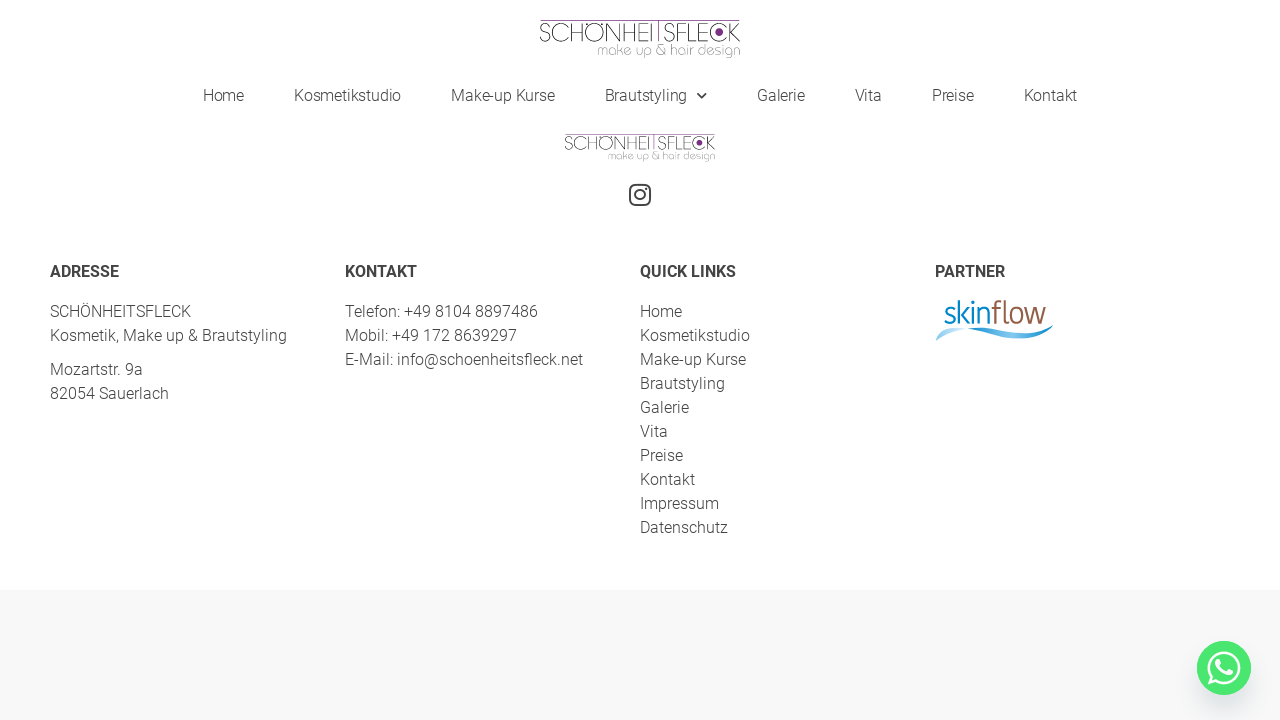

--- FILE ---
content_type: text/html; charset=UTF-8
request_url: https://schoenheitsfleck.net/brautstyling/
body_size: 17273
content:
<!doctype html>
<html lang="de">
<head>
	<meta charset="UTF-8">
	<meta name="viewport" content="width=device-width, initial-scale=1">
	<link rel="profile" href="https://gmpg.org/xfn/11">
	<meta name='robots' content='index, follow, max-image-preview:large, max-snippet:-1, max-video-preview:-1' />
	<style>img:is([sizes="auto" i], [sizes^="auto," i]) { contain-intrinsic-size: 3000px 1500px }</style>
	
	<!-- This site is optimized with the Yoast SEO plugin v26.4 - https://yoast.com/wordpress/plugins/seo/ -->
	<title>Brautstyling &#8211; SCHÖNHEITSFLECK Cordula Tarnowski - Make-up, Hairdesign und Brautstyling aus München</title>
	<link rel="canonical" href="https://schoenheitsfleck.net/brautstyling/" />
	<meta property="og:locale" content="de_DE" />
	<meta property="og:type" content="article" />
	<meta property="og:title" content="Brautstyling &#8211; SCHÖNHEITSFLECK Cordula Tarnowski - Make-up, Hairdesign und Brautstyling aus München" />
	<meta property="og:url" content="https://schoenheitsfleck.net/brautstyling/" />
	<meta property="og:site_name" content="SCHÖNHEITSFLECK Cordula Tarnowski - Make-up, Hairdesign und Brautstyling aus München" />
	<meta property="article:modified_time" content="2021-08-13T08:56:38+00:00" />
	<meta name="twitter:card" content="summary_large_image" />
	<script type="application/ld+json" class="yoast-schema-graph">{"@context":"https://schema.org","@graph":[{"@type":"WebPage","@id":"https://schoenheitsfleck.net/brautstyling/","url":"https://schoenheitsfleck.net/brautstyling/","name":"Brautstyling &#8211; SCHÖNHEITSFLECK Cordula Tarnowski - Make-up, Hairdesign und Brautstyling aus München","isPartOf":{"@id":"https://schoenheitsfleck.net/#website"},"datePublished":"2021-08-10T12:25:34+00:00","dateModified":"2021-08-13T08:56:38+00:00","breadcrumb":{"@id":"https://schoenheitsfleck.net/brautstyling/#breadcrumb"},"inLanguage":"de","potentialAction":[{"@type":"ReadAction","target":["https://schoenheitsfleck.net/brautstyling/"]}]},{"@type":"BreadcrumbList","@id":"https://schoenheitsfleck.net/brautstyling/#breadcrumb","itemListElement":[{"@type":"ListItem","position":1,"name":"Startseite","item":"https://schoenheitsfleck.net/"},{"@type":"ListItem","position":2,"name":"Brautstyling"}]},{"@type":"WebSite","@id":"https://schoenheitsfleck.net/#website","url":"https://schoenheitsfleck.net/","name":"SCHÖNHEITSFLECK Cordula Tarnowski - Make-up, Hairdesign und Brautstyling aus München","description":"","publisher":{"@id":"https://schoenheitsfleck.net/#organization"},"potentialAction":[{"@type":"SearchAction","target":{"@type":"EntryPoint","urlTemplate":"https://schoenheitsfleck.net/?s={search_term_string}"},"query-input":{"@type":"PropertyValueSpecification","valueRequired":true,"valueName":"search_term_string"}}],"inLanguage":"de"},{"@type":"Organization","@id":"https://schoenheitsfleck.net/#organization","name":"SCHÖNHEITSFLECK","url":"https://schoenheitsfleck.net/","logo":{"@type":"ImageObject","inLanguage":"de","@id":"https://schoenheitsfleck.net/#/schema/logo/image/","url":"https://schoenheitsfleck.net/wp-content/uploads/schoenheitsfleck.png","contentUrl":"https://schoenheitsfleck.net/wp-content/uploads/schoenheitsfleck.png","width":500,"height":96,"caption":"SCHÖNHEITSFLECK"},"image":{"@id":"https://schoenheitsfleck.net/#/schema/logo/image/"}}]}</script>
	<!-- / Yoast SEO plugin. -->


<link rel="alternate" type="application/rss+xml" title="SCHÖNHEITSFLECK Cordula Tarnowski - Make-up, Hairdesign und Brautstyling aus München &raquo; Feed" href="https://schoenheitsfleck.net/feed/" />
<script>
window._wpemojiSettings = {"baseUrl":"https:\/\/s.w.org\/images\/core\/emoji\/16.0.1\/72x72\/","ext":".png","svgUrl":"https:\/\/s.w.org\/images\/core\/emoji\/16.0.1\/svg\/","svgExt":".svg","source":{"concatemoji":"https:\/\/schoenheitsfleck.net\/wp-includes\/js\/wp-emoji-release.min.js?ver=6.8.3"}};
/*! This file is auto-generated */
!function(s,n){var o,i,e;function c(e){try{var t={supportTests:e,timestamp:(new Date).valueOf()};sessionStorage.setItem(o,JSON.stringify(t))}catch(e){}}function p(e,t,n){e.clearRect(0,0,e.canvas.width,e.canvas.height),e.fillText(t,0,0);var t=new Uint32Array(e.getImageData(0,0,e.canvas.width,e.canvas.height).data),a=(e.clearRect(0,0,e.canvas.width,e.canvas.height),e.fillText(n,0,0),new Uint32Array(e.getImageData(0,0,e.canvas.width,e.canvas.height).data));return t.every(function(e,t){return e===a[t]})}function u(e,t){e.clearRect(0,0,e.canvas.width,e.canvas.height),e.fillText(t,0,0);for(var n=e.getImageData(16,16,1,1),a=0;a<n.data.length;a++)if(0!==n.data[a])return!1;return!0}function f(e,t,n,a){switch(t){case"flag":return n(e,"\ud83c\udff3\ufe0f\u200d\u26a7\ufe0f","\ud83c\udff3\ufe0f\u200b\u26a7\ufe0f")?!1:!n(e,"\ud83c\udde8\ud83c\uddf6","\ud83c\udde8\u200b\ud83c\uddf6")&&!n(e,"\ud83c\udff4\udb40\udc67\udb40\udc62\udb40\udc65\udb40\udc6e\udb40\udc67\udb40\udc7f","\ud83c\udff4\u200b\udb40\udc67\u200b\udb40\udc62\u200b\udb40\udc65\u200b\udb40\udc6e\u200b\udb40\udc67\u200b\udb40\udc7f");case"emoji":return!a(e,"\ud83e\udedf")}return!1}function g(e,t,n,a){var r="undefined"!=typeof WorkerGlobalScope&&self instanceof WorkerGlobalScope?new OffscreenCanvas(300,150):s.createElement("canvas"),o=r.getContext("2d",{willReadFrequently:!0}),i=(o.textBaseline="top",o.font="600 32px Arial",{});return e.forEach(function(e){i[e]=t(o,e,n,a)}),i}function t(e){var t=s.createElement("script");t.src=e,t.defer=!0,s.head.appendChild(t)}"undefined"!=typeof Promise&&(o="wpEmojiSettingsSupports",i=["flag","emoji"],n.supports={everything:!0,everythingExceptFlag:!0},e=new Promise(function(e){s.addEventListener("DOMContentLoaded",e,{once:!0})}),new Promise(function(t){var n=function(){try{var e=JSON.parse(sessionStorage.getItem(o));if("object"==typeof e&&"number"==typeof e.timestamp&&(new Date).valueOf()<e.timestamp+604800&&"object"==typeof e.supportTests)return e.supportTests}catch(e){}return null}();if(!n){if("undefined"!=typeof Worker&&"undefined"!=typeof OffscreenCanvas&&"undefined"!=typeof URL&&URL.createObjectURL&&"undefined"!=typeof Blob)try{var e="postMessage("+g.toString()+"("+[JSON.stringify(i),f.toString(),p.toString(),u.toString()].join(",")+"));",a=new Blob([e],{type:"text/javascript"}),r=new Worker(URL.createObjectURL(a),{name:"wpTestEmojiSupports"});return void(r.onmessage=function(e){c(n=e.data),r.terminate(),t(n)})}catch(e){}c(n=g(i,f,p,u))}t(n)}).then(function(e){for(var t in e)n.supports[t]=e[t],n.supports.everything=n.supports.everything&&n.supports[t],"flag"!==t&&(n.supports.everythingExceptFlag=n.supports.everythingExceptFlag&&n.supports[t]);n.supports.everythingExceptFlag=n.supports.everythingExceptFlag&&!n.supports.flag,n.DOMReady=!1,n.readyCallback=function(){n.DOMReady=!0}}).then(function(){return e}).then(function(){var e;n.supports.everything||(n.readyCallback(),(e=n.source||{}).concatemoji?t(e.concatemoji):e.wpemoji&&e.twemoji&&(t(e.twemoji),t(e.wpemoji)))}))}((window,document),window._wpemojiSettings);
</script>

<style id='wp-emoji-styles-inline-css'>

	img.wp-smiley, img.emoji {
		display: inline !important;
		border: none !important;
		box-shadow: none !important;
		height: 1em !important;
		width: 1em !important;
		margin: 0 0.07em !important;
		vertical-align: -0.1em !important;
		background: none !important;
		padding: 0 !important;
	}
</style>
<link rel='stylesheet' id='wp-block-library-css' href='https://schoenheitsfleck.net/wp-includes/css/dist/block-library/style.min.css?ver=6.8.3' media='all' />
<style id='global-styles-inline-css'>
:root{--wp--preset--aspect-ratio--square: 1;--wp--preset--aspect-ratio--4-3: 4/3;--wp--preset--aspect-ratio--3-4: 3/4;--wp--preset--aspect-ratio--3-2: 3/2;--wp--preset--aspect-ratio--2-3: 2/3;--wp--preset--aspect-ratio--16-9: 16/9;--wp--preset--aspect-ratio--9-16: 9/16;--wp--preset--color--black: #000000;--wp--preset--color--cyan-bluish-gray: #abb8c3;--wp--preset--color--white: #ffffff;--wp--preset--color--pale-pink: #f78da7;--wp--preset--color--vivid-red: #cf2e2e;--wp--preset--color--luminous-vivid-orange: #ff6900;--wp--preset--color--luminous-vivid-amber: #fcb900;--wp--preset--color--light-green-cyan: #7bdcb5;--wp--preset--color--vivid-green-cyan: #00d084;--wp--preset--color--pale-cyan-blue: #8ed1fc;--wp--preset--color--vivid-cyan-blue: #0693e3;--wp--preset--color--vivid-purple: #9b51e0;--wp--preset--gradient--vivid-cyan-blue-to-vivid-purple: linear-gradient(135deg,rgba(6,147,227,1) 0%,rgb(155,81,224) 100%);--wp--preset--gradient--light-green-cyan-to-vivid-green-cyan: linear-gradient(135deg,rgb(122,220,180) 0%,rgb(0,208,130) 100%);--wp--preset--gradient--luminous-vivid-amber-to-luminous-vivid-orange: linear-gradient(135deg,rgba(252,185,0,1) 0%,rgba(255,105,0,1) 100%);--wp--preset--gradient--luminous-vivid-orange-to-vivid-red: linear-gradient(135deg,rgba(255,105,0,1) 0%,rgb(207,46,46) 100%);--wp--preset--gradient--very-light-gray-to-cyan-bluish-gray: linear-gradient(135deg,rgb(238,238,238) 0%,rgb(169,184,195) 100%);--wp--preset--gradient--cool-to-warm-spectrum: linear-gradient(135deg,rgb(74,234,220) 0%,rgb(151,120,209) 20%,rgb(207,42,186) 40%,rgb(238,44,130) 60%,rgb(251,105,98) 80%,rgb(254,248,76) 100%);--wp--preset--gradient--blush-light-purple: linear-gradient(135deg,rgb(255,206,236) 0%,rgb(152,150,240) 100%);--wp--preset--gradient--blush-bordeaux: linear-gradient(135deg,rgb(254,205,165) 0%,rgb(254,45,45) 50%,rgb(107,0,62) 100%);--wp--preset--gradient--luminous-dusk: linear-gradient(135deg,rgb(255,203,112) 0%,rgb(199,81,192) 50%,rgb(65,88,208) 100%);--wp--preset--gradient--pale-ocean: linear-gradient(135deg,rgb(255,245,203) 0%,rgb(182,227,212) 50%,rgb(51,167,181) 100%);--wp--preset--gradient--electric-grass: linear-gradient(135deg,rgb(202,248,128) 0%,rgb(113,206,126) 100%);--wp--preset--gradient--midnight: linear-gradient(135deg,rgb(2,3,129) 0%,rgb(40,116,252) 100%);--wp--preset--font-size--small: 13px;--wp--preset--font-size--medium: 20px;--wp--preset--font-size--large: 36px;--wp--preset--font-size--x-large: 42px;--wp--preset--spacing--20: 0.44rem;--wp--preset--spacing--30: 0.67rem;--wp--preset--spacing--40: 1rem;--wp--preset--spacing--50: 1.5rem;--wp--preset--spacing--60: 2.25rem;--wp--preset--spacing--70: 3.38rem;--wp--preset--spacing--80: 5.06rem;--wp--preset--shadow--natural: 6px 6px 9px rgba(0, 0, 0, 0.2);--wp--preset--shadow--deep: 12px 12px 50px rgba(0, 0, 0, 0.4);--wp--preset--shadow--sharp: 6px 6px 0px rgba(0, 0, 0, 0.2);--wp--preset--shadow--outlined: 6px 6px 0px -3px rgba(255, 255, 255, 1), 6px 6px rgba(0, 0, 0, 1);--wp--preset--shadow--crisp: 6px 6px 0px rgba(0, 0, 0, 1);}:root { --wp--style--global--content-size: 800px;--wp--style--global--wide-size: 1200px; }:where(body) { margin: 0; }.wp-site-blocks > .alignleft { float: left; margin-right: 2em; }.wp-site-blocks > .alignright { float: right; margin-left: 2em; }.wp-site-blocks > .aligncenter { justify-content: center; margin-left: auto; margin-right: auto; }:where(.wp-site-blocks) > * { margin-block-start: 24px; margin-block-end: 0; }:where(.wp-site-blocks) > :first-child { margin-block-start: 0; }:where(.wp-site-blocks) > :last-child { margin-block-end: 0; }:root { --wp--style--block-gap: 24px; }:root :where(.is-layout-flow) > :first-child{margin-block-start: 0;}:root :where(.is-layout-flow) > :last-child{margin-block-end: 0;}:root :where(.is-layout-flow) > *{margin-block-start: 24px;margin-block-end: 0;}:root :where(.is-layout-constrained) > :first-child{margin-block-start: 0;}:root :where(.is-layout-constrained) > :last-child{margin-block-end: 0;}:root :where(.is-layout-constrained) > *{margin-block-start: 24px;margin-block-end: 0;}:root :where(.is-layout-flex){gap: 24px;}:root :where(.is-layout-grid){gap: 24px;}.is-layout-flow > .alignleft{float: left;margin-inline-start: 0;margin-inline-end: 2em;}.is-layout-flow > .alignright{float: right;margin-inline-start: 2em;margin-inline-end: 0;}.is-layout-flow > .aligncenter{margin-left: auto !important;margin-right: auto !important;}.is-layout-constrained > .alignleft{float: left;margin-inline-start: 0;margin-inline-end: 2em;}.is-layout-constrained > .alignright{float: right;margin-inline-start: 2em;margin-inline-end: 0;}.is-layout-constrained > .aligncenter{margin-left: auto !important;margin-right: auto !important;}.is-layout-constrained > :where(:not(.alignleft):not(.alignright):not(.alignfull)){max-width: var(--wp--style--global--content-size);margin-left: auto !important;margin-right: auto !important;}.is-layout-constrained > .alignwide{max-width: var(--wp--style--global--wide-size);}body .is-layout-flex{display: flex;}.is-layout-flex{flex-wrap: wrap;align-items: center;}.is-layout-flex > :is(*, div){margin: 0;}body .is-layout-grid{display: grid;}.is-layout-grid > :is(*, div){margin: 0;}body{padding-top: 0px;padding-right: 0px;padding-bottom: 0px;padding-left: 0px;}a:where(:not(.wp-element-button)){text-decoration: underline;}:root :where(.wp-element-button, .wp-block-button__link){background-color: #32373c;border-width: 0;color: #fff;font-family: inherit;font-size: inherit;line-height: inherit;padding: calc(0.667em + 2px) calc(1.333em + 2px);text-decoration: none;}.has-black-color{color: var(--wp--preset--color--black) !important;}.has-cyan-bluish-gray-color{color: var(--wp--preset--color--cyan-bluish-gray) !important;}.has-white-color{color: var(--wp--preset--color--white) !important;}.has-pale-pink-color{color: var(--wp--preset--color--pale-pink) !important;}.has-vivid-red-color{color: var(--wp--preset--color--vivid-red) !important;}.has-luminous-vivid-orange-color{color: var(--wp--preset--color--luminous-vivid-orange) !important;}.has-luminous-vivid-amber-color{color: var(--wp--preset--color--luminous-vivid-amber) !important;}.has-light-green-cyan-color{color: var(--wp--preset--color--light-green-cyan) !important;}.has-vivid-green-cyan-color{color: var(--wp--preset--color--vivid-green-cyan) !important;}.has-pale-cyan-blue-color{color: var(--wp--preset--color--pale-cyan-blue) !important;}.has-vivid-cyan-blue-color{color: var(--wp--preset--color--vivid-cyan-blue) !important;}.has-vivid-purple-color{color: var(--wp--preset--color--vivid-purple) !important;}.has-black-background-color{background-color: var(--wp--preset--color--black) !important;}.has-cyan-bluish-gray-background-color{background-color: var(--wp--preset--color--cyan-bluish-gray) !important;}.has-white-background-color{background-color: var(--wp--preset--color--white) !important;}.has-pale-pink-background-color{background-color: var(--wp--preset--color--pale-pink) !important;}.has-vivid-red-background-color{background-color: var(--wp--preset--color--vivid-red) !important;}.has-luminous-vivid-orange-background-color{background-color: var(--wp--preset--color--luminous-vivid-orange) !important;}.has-luminous-vivid-amber-background-color{background-color: var(--wp--preset--color--luminous-vivid-amber) !important;}.has-light-green-cyan-background-color{background-color: var(--wp--preset--color--light-green-cyan) !important;}.has-vivid-green-cyan-background-color{background-color: var(--wp--preset--color--vivid-green-cyan) !important;}.has-pale-cyan-blue-background-color{background-color: var(--wp--preset--color--pale-cyan-blue) !important;}.has-vivid-cyan-blue-background-color{background-color: var(--wp--preset--color--vivid-cyan-blue) !important;}.has-vivid-purple-background-color{background-color: var(--wp--preset--color--vivid-purple) !important;}.has-black-border-color{border-color: var(--wp--preset--color--black) !important;}.has-cyan-bluish-gray-border-color{border-color: var(--wp--preset--color--cyan-bluish-gray) !important;}.has-white-border-color{border-color: var(--wp--preset--color--white) !important;}.has-pale-pink-border-color{border-color: var(--wp--preset--color--pale-pink) !important;}.has-vivid-red-border-color{border-color: var(--wp--preset--color--vivid-red) !important;}.has-luminous-vivid-orange-border-color{border-color: var(--wp--preset--color--luminous-vivid-orange) !important;}.has-luminous-vivid-amber-border-color{border-color: var(--wp--preset--color--luminous-vivid-amber) !important;}.has-light-green-cyan-border-color{border-color: var(--wp--preset--color--light-green-cyan) !important;}.has-vivid-green-cyan-border-color{border-color: var(--wp--preset--color--vivid-green-cyan) !important;}.has-pale-cyan-blue-border-color{border-color: var(--wp--preset--color--pale-cyan-blue) !important;}.has-vivid-cyan-blue-border-color{border-color: var(--wp--preset--color--vivid-cyan-blue) !important;}.has-vivid-purple-border-color{border-color: var(--wp--preset--color--vivid-purple) !important;}.has-vivid-cyan-blue-to-vivid-purple-gradient-background{background: var(--wp--preset--gradient--vivid-cyan-blue-to-vivid-purple) !important;}.has-light-green-cyan-to-vivid-green-cyan-gradient-background{background: var(--wp--preset--gradient--light-green-cyan-to-vivid-green-cyan) !important;}.has-luminous-vivid-amber-to-luminous-vivid-orange-gradient-background{background: var(--wp--preset--gradient--luminous-vivid-amber-to-luminous-vivid-orange) !important;}.has-luminous-vivid-orange-to-vivid-red-gradient-background{background: var(--wp--preset--gradient--luminous-vivid-orange-to-vivid-red) !important;}.has-very-light-gray-to-cyan-bluish-gray-gradient-background{background: var(--wp--preset--gradient--very-light-gray-to-cyan-bluish-gray) !important;}.has-cool-to-warm-spectrum-gradient-background{background: var(--wp--preset--gradient--cool-to-warm-spectrum) !important;}.has-blush-light-purple-gradient-background{background: var(--wp--preset--gradient--blush-light-purple) !important;}.has-blush-bordeaux-gradient-background{background: var(--wp--preset--gradient--blush-bordeaux) !important;}.has-luminous-dusk-gradient-background{background: var(--wp--preset--gradient--luminous-dusk) !important;}.has-pale-ocean-gradient-background{background: var(--wp--preset--gradient--pale-ocean) !important;}.has-electric-grass-gradient-background{background: var(--wp--preset--gradient--electric-grass) !important;}.has-midnight-gradient-background{background: var(--wp--preset--gradient--midnight) !important;}.has-small-font-size{font-size: var(--wp--preset--font-size--small) !important;}.has-medium-font-size{font-size: var(--wp--preset--font-size--medium) !important;}.has-large-font-size{font-size: var(--wp--preset--font-size--large) !important;}.has-x-large-font-size{font-size: var(--wp--preset--font-size--x-large) !important;}
:root :where(.wp-block-pullquote){font-size: 1.5em;line-height: 1.6;}
</style>
<link rel='stylesheet' id='wpa-css-css' href='https://schoenheitsfleck.net/wp-content/plugins/honeypot/includes/css/wpa.css?ver=2.3.04' media='all' />
<link rel='stylesheet' id='hello-elementor-css' href='https://schoenheitsfleck.net/wp-content/themes/hello-elementor/assets/css/reset.css?ver=3.4.5' media='all' />
<link rel='stylesheet' id='hello-elementor-theme-style-css' href='https://schoenheitsfleck.net/wp-content/themes/hello-elementor/assets/css/theme.css?ver=3.4.5' media='all' />
<link rel='stylesheet' id='hello-elementor-header-footer-css' href='https://schoenheitsfleck.net/wp-content/themes/hello-elementor/assets/css/header-footer.css?ver=3.4.5' media='all' />
<link rel='stylesheet' id='elementor-frontend-css' href='https://schoenheitsfleck.net/wp-content/plugins/elementor/assets/css/frontend.min.css?ver=3.33.1' media='all' />
<link rel='stylesheet' id='elementor-post-6-css' href='https://schoenheitsfleck.net/wp-content/uploads/elementor/css/post-6.css?ver=1763723606' media='all' />
<link rel='stylesheet' id='widget-image-css' href='https://schoenheitsfleck.net/wp-content/plugins/elementor/assets/css/widget-image.min.css?ver=3.33.1' media='all' />
<link rel='stylesheet' id='widget-nav-menu-css' href='https://schoenheitsfleck.net/wp-content/plugins/elementor-pro/assets/css/widget-nav-menu.min.css?ver=3.33.1' media='all' />
<link rel='stylesheet' id='e-animation-shrink-css' href='https://schoenheitsfleck.net/wp-content/plugins/elementor/assets/lib/animations/styles/e-animation-shrink.min.css?ver=3.33.1' media='all' />
<link rel='stylesheet' id='e-animation-grow-css' href='https://schoenheitsfleck.net/wp-content/plugins/elementor/assets/lib/animations/styles/e-animation-grow.min.css?ver=3.33.1' media='all' />
<link rel='stylesheet' id='widget-social-icons-css' href='https://schoenheitsfleck.net/wp-content/plugins/elementor/assets/css/widget-social-icons.min.css?ver=3.33.1' media='all' />
<link rel='stylesheet' id='e-apple-webkit-css' href='https://schoenheitsfleck.net/wp-content/plugins/elementor/assets/css/conditionals/apple-webkit.min.css?ver=3.33.1' media='all' />
<link rel='stylesheet' id='widget-heading-css' href='https://schoenheitsfleck.net/wp-content/plugins/elementor/assets/css/widget-heading.min.css?ver=3.33.1' media='all' />
<link rel='stylesheet' id='elementor-icons-css' href='https://schoenheitsfleck.net/wp-content/plugins/elementor/assets/lib/eicons/css/elementor-icons.min.css?ver=5.44.0' media='all' />
<link rel='stylesheet' id='amelia-elementor-widget-font-css' href='https://schoenheitsfleck.net/wp-content/plugins/ameliabooking/public/css/frontend/elementor.css?ver=8.6' media='all' />
<link rel='stylesheet' id='elementor-post-13-css' href='https://schoenheitsfleck.net/wp-content/uploads/elementor/css/post-13.css?ver=1763723607' media='all' />
<link rel='stylesheet' id='elementor-post-32-css' href='https://schoenheitsfleck.net/wp-content/uploads/elementor/css/post-32.css?ver=1763723607' media='all' />
<link rel='stylesheet' id='chaty-front-css-css' href='https://schoenheitsfleck.net/wp-content/plugins/chaty/css/chaty-front.min.css?ver=3.4.81761732737' media='all' />
<link rel='stylesheet' id='elementor-gf-local-robotoslab-css' href='https://schoenheitsfleck.net/wp-content/uploads/elementor/google-fonts/css/robotoslab.css?ver=1748076142' media='all' />
<link rel='stylesheet' id='elementor-icons-shared-0-css' href='https://schoenheitsfleck.net/wp-content/plugins/elementor/assets/lib/font-awesome/css/fontawesome.min.css?ver=5.15.3' media='all' />
<link rel='stylesheet' id='elementor-icons-fa-solid-css' href='https://schoenheitsfleck.net/wp-content/plugins/elementor/assets/lib/font-awesome/css/solid.min.css?ver=5.15.3' media='all' />
<link rel='stylesheet' id='elementor-icons-fa-brands-css' href='https://schoenheitsfleck.net/wp-content/plugins/elementor/assets/lib/font-awesome/css/brands.min.css?ver=5.15.3' media='all' />
<script src="https://schoenheitsfleck.net/wp-includes/js/jquery/jquery.min.js?ver=3.7.1" id="jquery-core-js"></script>
<script src="https://schoenheitsfleck.net/wp-includes/js/jquery/jquery-migrate.min.js?ver=3.4.1" id="jquery-migrate-js"></script>
<link rel="https://api.w.org/" href="https://schoenheitsfleck.net/wp-json/" /><link rel="alternate" title="JSON" type="application/json" href="https://schoenheitsfleck.net/wp-json/wp/v2/pages/63" /><link rel="EditURI" type="application/rsd+xml" title="RSD" href="https://schoenheitsfleck.net/xmlrpc.php?rsd" />
<meta name="generator" content="WordPress 6.8.3" />
<link rel='shortlink' href='https://schoenheitsfleck.net/?p=63' />
<link rel="alternate" title="oEmbed (JSON)" type="application/json+oembed" href="https://schoenheitsfleck.net/wp-json/oembed/1.0/embed?url=https%3A%2F%2Fschoenheitsfleck.net%2Fbrautstyling%2F" />
<link rel="alternate" title="oEmbed (XML)" type="text/xml+oembed" href="https://schoenheitsfleck.net/wp-json/oembed/1.0/embed?url=https%3A%2F%2Fschoenheitsfleck.net%2Fbrautstyling%2F&#038;format=xml" />
<meta name="generator" content="Elementor 3.33.1; settings: css_print_method-external, google_font-enabled, font_display-block">
			<style>
				.e-con.e-parent:nth-of-type(n+4):not(.e-lazyloaded):not(.e-no-lazyload),
				.e-con.e-parent:nth-of-type(n+4):not(.e-lazyloaded):not(.e-no-lazyload) * {
					background-image: none !important;
				}
				@media screen and (max-height: 1024px) {
					.e-con.e-parent:nth-of-type(n+3):not(.e-lazyloaded):not(.e-no-lazyload),
					.e-con.e-parent:nth-of-type(n+3):not(.e-lazyloaded):not(.e-no-lazyload) * {
						background-image: none !important;
					}
				}
				@media screen and (max-height: 640px) {
					.e-con.e-parent:nth-of-type(n+2):not(.e-lazyloaded):not(.e-no-lazyload),
					.e-con.e-parent:nth-of-type(n+2):not(.e-lazyloaded):not(.e-no-lazyload) * {
						background-image: none !important;
					}
				}
			</style>
			<link rel="icon" href="https://schoenheitsfleck.net/wp-content/uploads/favicon-sf-150x150.png" sizes="32x32" />
<link rel="icon" href="https://schoenheitsfleck.net/wp-content/uploads/favicon-sf-300x300.png" sizes="192x192" />
<link rel="apple-touch-icon" href="https://schoenheitsfleck.net/wp-content/uploads/favicon-sf-300x300.png" />
<meta name="msapplication-TileImage" content="https://schoenheitsfleck.net/wp-content/uploads/favicon-sf-300x300.png" />
</head>
<body class="wp-singular page-template page-template-elementor_header_footer page page-id-63 page-parent wp-embed-responsive wp-theme-hello-elementor hello-elementor-default elementor-default elementor-template-full-width elementor-kit-6">


<a class="skip-link screen-reader-text" href="#content">Zum Inhalt springen</a>

		<header data-elementor-type="header" data-elementor-id="13" class="elementor elementor-13 elementor-location-header" data-elementor-post-type="elementor_library">
					<section class="elementor-section elementor-top-section elementor-element elementor-element-458c3de elementor-hidden-tablet elementor-hidden-phone elementor-section-boxed elementor-section-height-default elementor-section-height-default" data-id="458c3de" data-element_type="section" data-settings="{&quot;background_background&quot;:&quot;classic&quot;}">
						<div class="elementor-container elementor-column-gap-no">
					<div class="elementor-column elementor-col-100 elementor-top-column elementor-element elementor-element-b831258" data-id="b831258" data-element_type="column">
			<div class="elementor-widget-wrap elementor-element-populated">
						<div class="elementor-element elementor-element-6ffbf13 elementor-widget elementor-widget-image" data-id="6ffbf13" data-element_type="widget" data-widget_type="image.default">
				<div class="elementor-widget-container">
																<a href="https://schoenheitsfleck.net">
							<img width="525" height="99" src="https://schoenheitsfleck.net/wp-content/uploads/logo-schoenheitsfleck-2021-01.svg" class="attachment-full size-full wp-image-609" alt="Logo Schönheitsfleck Kosmetik Sauerlach" />								</a>
															</div>
				</div>
				<div class="elementor-element elementor-element-a72db00 elementor-nav-menu__align-center elementor-nav-menu--dropdown-none elementor-widget elementor-widget-nav-menu" data-id="a72db00" data-element_type="widget" data-settings="{&quot;submenu_icon&quot;:{&quot;value&quot;:&quot;&lt;i class=\&quot;fas fa-chevron-down\&quot; aria-hidden=\&quot;true\&quot;&gt;&lt;\/i&gt;&quot;,&quot;library&quot;:&quot;fa-solid&quot;},&quot;layout&quot;:&quot;horizontal&quot;}" data-widget_type="nav-menu.default">
				<div class="elementor-widget-container">
								<nav aria-label="Menü" class="elementor-nav-menu--main elementor-nav-menu__container elementor-nav-menu--layout-horizontal e--pointer-underline e--animation-grow">
				<ul id="menu-1-a72db00" class="elementor-nav-menu"><li class="menu-item menu-item-type-post_type menu-item-object-page menu-item-home menu-item-17"><a href="https://schoenheitsfleck.net/" class="elementor-item">Home</a></li>
<li class="menu-item menu-item-type-post_type menu-item-object-page menu-item-83"><a href="https://schoenheitsfleck.net/kosmetikstudio/" class="elementor-item">Kosmetikstudio</a></li>
<li class="menu-item menu-item-type-post_type menu-item-object-page menu-item-580"><a href="https://schoenheitsfleck.net/make-up-kurse/" class="elementor-item">Make-up Kurse</a></li>
<li class="menu-item menu-item-type-custom menu-item-object-custom menu-item-has-children menu-item-158"><a href="https://schoenheitsfleck.net/brautstyling/film/" class="elementor-item">Brautstyling</a>
<ul class="sub-menu elementor-nav-menu--dropdown">
	<li class="menu-item menu-item-type-post_type menu-item-object-page menu-item-82"><a href="https://schoenheitsfleck.net/brautstyling/film/" class="elementor-sub-item">Film</a></li>
	<li class="menu-item menu-item-type-post_type menu-item-object-page menu-item-81"><a href="https://schoenheitsfleck.net/brautstyling/meine-braeute/" class="elementor-sub-item">Meine Bräute</a></li>
	<li class="menu-item menu-item-type-post_type menu-item-object-page menu-item-80"><a href="https://schoenheitsfleck.net/brautstyling/braut-make-up-und-frisuren/" class="elementor-sub-item">Braut-Make-up und Frisuren</a></li>
</ul>
</li>
<li class="menu-item menu-item-type-post_type menu-item-object-page menu-item-87"><a href="https://schoenheitsfleck.net/galerie/" class="elementor-item">Galerie</a></li>
<li class="menu-item menu-item-type-post_type menu-item-object-page menu-item-86"><a href="https://schoenheitsfleck.net/vita/" class="elementor-item">Vita</a></li>
<li class="menu-item menu-item-type-post_type menu-item-object-page menu-item-769"><a href="https://schoenheitsfleck.net/preise/" class="elementor-item">Preise</a></li>
<li class="menu-item menu-item-type-post_type menu-item-object-page menu-item-84"><a href="https://schoenheitsfleck.net/kontakt/" class="elementor-item">Kontakt</a></li>
</ul>			</nav>
						<nav class="elementor-nav-menu--dropdown elementor-nav-menu__container" aria-hidden="true">
				<ul id="menu-2-a72db00" class="elementor-nav-menu"><li class="menu-item menu-item-type-post_type menu-item-object-page menu-item-home menu-item-17"><a href="https://schoenheitsfleck.net/" class="elementor-item" tabindex="-1">Home</a></li>
<li class="menu-item menu-item-type-post_type menu-item-object-page menu-item-83"><a href="https://schoenheitsfleck.net/kosmetikstudio/" class="elementor-item" tabindex="-1">Kosmetikstudio</a></li>
<li class="menu-item menu-item-type-post_type menu-item-object-page menu-item-580"><a href="https://schoenheitsfleck.net/make-up-kurse/" class="elementor-item" tabindex="-1">Make-up Kurse</a></li>
<li class="menu-item menu-item-type-custom menu-item-object-custom menu-item-has-children menu-item-158"><a href="https://schoenheitsfleck.net/brautstyling/film/" class="elementor-item" tabindex="-1">Brautstyling</a>
<ul class="sub-menu elementor-nav-menu--dropdown">
	<li class="menu-item menu-item-type-post_type menu-item-object-page menu-item-82"><a href="https://schoenheitsfleck.net/brautstyling/film/" class="elementor-sub-item" tabindex="-1">Film</a></li>
	<li class="menu-item menu-item-type-post_type menu-item-object-page menu-item-81"><a href="https://schoenheitsfleck.net/brautstyling/meine-braeute/" class="elementor-sub-item" tabindex="-1">Meine Bräute</a></li>
	<li class="menu-item menu-item-type-post_type menu-item-object-page menu-item-80"><a href="https://schoenheitsfleck.net/brautstyling/braut-make-up-und-frisuren/" class="elementor-sub-item" tabindex="-1">Braut-Make-up und Frisuren</a></li>
</ul>
</li>
<li class="menu-item menu-item-type-post_type menu-item-object-page menu-item-87"><a href="https://schoenheitsfleck.net/galerie/" class="elementor-item" tabindex="-1">Galerie</a></li>
<li class="menu-item menu-item-type-post_type menu-item-object-page menu-item-86"><a href="https://schoenheitsfleck.net/vita/" class="elementor-item" tabindex="-1">Vita</a></li>
<li class="menu-item menu-item-type-post_type menu-item-object-page menu-item-769"><a href="https://schoenheitsfleck.net/preise/" class="elementor-item" tabindex="-1">Preise</a></li>
<li class="menu-item menu-item-type-post_type menu-item-object-page menu-item-84"><a href="https://schoenheitsfleck.net/kontakt/" class="elementor-item" tabindex="-1">Kontakt</a></li>
</ul>			</nav>
						</div>
				</div>
					</div>
		</div>
					</div>
		</section>
				<section class="elementor-section elementor-top-section elementor-element elementor-element-ac4c06f elementor-section-full_width elementor-section-content-middle elementor-hidden-desktop elementor-section-height-default elementor-section-height-default" data-id="ac4c06f" data-element_type="section" data-settings="{&quot;background_background&quot;:&quot;classic&quot;}">
						<div class="elementor-container elementor-column-gap-no">
					<div class="elementor-column elementor-col-50 elementor-top-column elementor-element elementor-element-bd92950" data-id="bd92950" data-element_type="column">
			<div class="elementor-widget-wrap elementor-element-populated">
						<div class="elementor-element elementor-element-89bd4dd elementor-widget elementor-widget-image" data-id="89bd4dd" data-element_type="widget" data-widget_type="image.default">
				<div class="elementor-widget-container">
																<a href="https://schoenheitsfleck.net">
							<img width="525" height="99" src="https://schoenheitsfleck.net/wp-content/uploads/logo-schoenheitsfleck-2021-01.svg" class="attachment-full size-full wp-image-609" alt="Logo Schönheitsfleck Kosmetik Sauerlach" />								</a>
															</div>
				</div>
					</div>
		</div>
				<div class="elementor-column elementor-col-50 elementor-top-column elementor-element elementor-element-a1bc263" data-id="a1bc263" data-element_type="column">
			<div class="elementor-widget-wrap elementor-element-populated">
						<div class="elementor-element elementor-element-633b93e elementor-view-default elementor-widget elementor-widget-icon" data-id="633b93e" data-element_type="widget" data-widget_type="icon.default">
				<div class="elementor-widget-container">
							<div class="elementor-icon-wrapper">
			<a class="elementor-icon elementor-animation-shrink" href="#elementor-action%3Aaction%3Dpopup%3Aopen%26settings%3DeyJpZCI6IjIzMCIsInRvZ2dsZSI6ZmFsc2V9">
			<i aria-hidden="true" class="fas fa-bars"></i>			</a>
		</div>
						</div>
				</div>
					</div>
		</div>
					</div>
		</section>
				</header>
				<footer data-elementor-type="footer" data-elementor-id="32" class="elementor elementor-32 elementor-location-footer" data-elementor-post-type="elementor_library">
					<section class="elementor-section elementor-top-section elementor-element elementor-element-7bc0b95 elementor-section-full_width elementor-section-height-default elementor-section-height-default" data-id="7bc0b95" data-element_type="section" data-settings="{&quot;background_background&quot;:&quot;classic&quot;}">
						<div class="elementor-container elementor-column-gap-no">
					<div class="elementor-column elementor-col-100 elementor-top-column elementor-element elementor-element-2aabc02" data-id="2aabc02" data-element_type="column">
			<div class="elementor-widget-wrap elementor-element-populated">
						<div class="elementor-element elementor-element-211d76b elementor-widget elementor-widget-image" data-id="211d76b" data-element_type="widget" data-widget_type="image.default">
				<div class="elementor-widget-container">
															<img width="525" height="99" src="https://schoenheitsfleck.net/wp-content/uploads/logo-schoenheitsfleck-2021-01.svg" class="attachment-full size-full wp-image-609" alt="Logo Schönheitsfleck Kosmetik Sauerlach" />															</div>
				</div>
				<div class="elementor-element elementor-element-09cb8ef elementor-grid-1 elementor-shape-rounded e-grid-align-center elementor-widget elementor-widget-social-icons" data-id="09cb8ef" data-element_type="widget" data-widget_type="social-icons.default">
				<div class="elementor-widget-container">
							<div class="elementor-social-icons-wrapper elementor-grid">
							<span class="elementor-grid-item">
					<a class="elementor-icon elementor-social-icon elementor-social-icon-instagram elementor-animation-grow elementor-repeater-item-837f4ed" href="https://www.instagram.com/schoenheitsfleck_studio/" target="_blank">
						<span class="elementor-screen-only">Instagram</span>
						<i aria-hidden="true" class="fab fa-instagram"></i>					</a>
				</span>
					</div>
						</div>
				</div>
				<section class="elementor-section elementor-inner-section elementor-element elementor-element-e9db0b1 elementor-section-full_width elementor-section-height-default elementor-section-height-default" data-id="e9db0b1" data-element_type="section">
						<div class="elementor-container elementor-column-gap-no">
					<div class="elementor-column elementor-col-25 elementor-inner-column elementor-element elementor-element-bb27051" data-id="bb27051" data-element_type="column">
			<div class="elementor-widget-wrap elementor-element-populated">
						<div class="elementor-element elementor-element-a370f03 elementor-widget elementor-widget-heading" data-id="a370f03" data-element_type="widget" data-widget_type="heading.default">
				<div class="elementor-widget-container">
					<h3 class="elementor-heading-title elementor-size-default">Adresse</h3>				</div>
				</div>
				<div class="elementor-element elementor-element-e255de8 elementor-widget elementor-widget-heading" data-id="e255de8" data-element_type="widget" data-widget_type="heading.default">
				<div class="elementor-widget-container">
					<h1 class="elementor-heading-title elementor-size-default">SCHÖNHEITSFLECK<br>Kosmetik, Make up &amp; Brautstyling</h1>				</div>
				</div>
				<div class="elementor-element elementor-element-4ea634b elementor-widget elementor-widget-text-editor" data-id="4ea634b" data-element_type="widget" data-widget_type="text-editor.default">
				<div class="elementor-widget-container">
									<p>Mozartstr. 9a<br />82054 Sauerlach</p>								</div>
				</div>
					</div>
		</div>
				<div class="elementor-column elementor-col-25 elementor-inner-column elementor-element elementor-element-5f1ea61" data-id="5f1ea61" data-element_type="column">
			<div class="elementor-widget-wrap elementor-element-populated">
						<div class="elementor-element elementor-element-103882f elementor-widget elementor-widget-heading" data-id="103882f" data-element_type="widget" data-widget_type="heading.default">
				<div class="elementor-widget-container">
					<h3 class="elementor-heading-title elementor-size-default">Kontakt</h3>				</div>
				</div>
				<div class="elementor-element elementor-element-2e109a0 elementor-widget elementor-widget-text-editor" data-id="2e109a0" data-element_type="widget" data-widget_type="text-editor.default">
				<div class="elementor-widget-container">
									<p>Telefon: <a href="tel:+4981048897486">+49 8104 8897486</a><br />Mobil: <a href="tel:+491728639297">+49 172 8639297</a><br />E-Mail: <a href="mailto:info@schoenheitsfleck.net">info@schoenheitsfleck.net</a></p>								</div>
				</div>
					</div>
		</div>
				<div class="elementor-column elementor-col-25 elementor-inner-column elementor-element elementor-element-661c7b1" data-id="661c7b1" data-element_type="column">
			<div class="elementor-widget-wrap elementor-element-populated">
						<div class="elementor-element elementor-element-e537f95 elementor-widget elementor-widget-heading" data-id="e537f95" data-element_type="widget" data-widget_type="heading.default">
				<div class="elementor-widget-container">
					<h3 class="elementor-heading-title elementor-size-default">Quick Links</h3>				</div>
				</div>
				<div class="elementor-element elementor-element-79ded40 elementor-nav-menu__align-start elementor-nav-menu--dropdown-none elementor-widget elementor-widget-nav-menu" data-id="79ded40" data-element_type="widget" data-settings="{&quot;layout&quot;:&quot;vertical&quot;,&quot;submenu_icon&quot;:{&quot;value&quot;:&quot;&lt;i class=\&quot;\&quot; aria-hidden=\&quot;true\&quot;&gt;&lt;\/i&gt;&quot;,&quot;library&quot;:&quot;&quot;}}" data-widget_type="nav-menu.default">
				<div class="elementor-widget-container">
								<nav aria-label="Menü" class="elementor-nav-menu--main elementor-nav-menu__container elementor-nav-menu--layout-vertical e--pointer-none">
				<ul id="menu-1-79ded40" class="elementor-nav-menu sm-vertical"><li class="menu-item menu-item-type-post_type menu-item-object-page menu-item-home menu-item-97"><a href="https://schoenheitsfleck.net/" class="elementor-item">Home</a></li>
<li class="menu-item menu-item-type-post_type menu-item-object-page menu-item-96"><a href="https://schoenheitsfleck.net/kosmetikstudio/" class="elementor-item">Kosmetikstudio</a></li>
<li class="menu-item menu-item-type-post_type menu-item-object-page menu-item-615"><a href="https://schoenheitsfleck.net/make-up-kurse/" class="elementor-item">Make-up Kurse</a></li>
<li class="menu-item menu-item-type-custom menu-item-object-custom menu-item-159"><a href="https://schoenheitsfleck.net/brautstyling/film/" class="elementor-item">Brautstyling</a></li>
<li class="menu-item menu-item-type-post_type menu-item-object-page menu-item-91"><a href="https://schoenheitsfleck.net/galerie/" class="elementor-item">Galerie</a></li>
<li class="menu-item menu-item-type-post_type menu-item-object-page menu-item-90"><a href="https://schoenheitsfleck.net/vita/" class="elementor-item">Vita</a></li>
<li class="menu-item menu-item-type-post_type menu-item-object-page menu-item-768"><a href="https://schoenheitsfleck.net/preise/" class="elementor-item">Preise</a></li>
<li class="menu-item menu-item-type-post_type menu-item-object-page menu-item-88"><a href="https://schoenheitsfleck.net/kontakt/" class="elementor-item">Kontakt</a></li>
<li class="menu-item menu-item-type-post_type menu-item-object-page menu-item-104"><a href="https://schoenheitsfleck.net/impressum/" class="elementor-item">Impressum</a></li>
<li class="menu-item menu-item-type-post_type menu-item-object-page menu-item-103"><a href="https://schoenheitsfleck.net/datenschutz/" class="elementor-item">Datenschutz</a></li>
</ul>			</nav>
						<nav class="elementor-nav-menu--dropdown elementor-nav-menu__container" aria-hidden="true">
				<ul id="menu-2-79ded40" class="elementor-nav-menu sm-vertical"><li class="menu-item menu-item-type-post_type menu-item-object-page menu-item-home menu-item-97"><a href="https://schoenheitsfleck.net/" class="elementor-item" tabindex="-1">Home</a></li>
<li class="menu-item menu-item-type-post_type menu-item-object-page menu-item-96"><a href="https://schoenheitsfleck.net/kosmetikstudio/" class="elementor-item" tabindex="-1">Kosmetikstudio</a></li>
<li class="menu-item menu-item-type-post_type menu-item-object-page menu-item-615"><a href="https://schoenheitsfleck.net/make-up-kurse/" class="elementor-item" tabindex="-1">Make-up Kurse</a></li>
<li class="menu-item menu-item-type-custom menu-item-object-custom menu-item-159"><a href="https://schoenheitsfleck.net/brautstyling/film/" class="elementor-item" tabindex="-1">Brautstyling</a></li>
<li class="menu-item menu-item-type-post_type menu-item-object-page menu-item-91"><a href="https://schoenheitsfleck.net/galerie/" class="elementor-item" tabindex="-1">Galerie</a></li>
<li class="menu-item menu-item-type-post_type menu-item-object-page menu-item-90"><a href="https://schoenheitsfleck.net/vita/" class="elementor-item" tabindex="-1">Vita</a></li>
<li class="menu-item menu-item-type-post_type menu-item-object-page menu-item-768"><a href="https://schoenheitsfleck.net/preise/" class="elementor-item" tabindex="-1">Preise</a></li>
<li class="menu-item menu-item-type-post_type menu-item-object-page menu-item-88"><a href="https://schoenheitsfleck.net/kontakt/" class="elementor-item" tabindex="-1">Kontakt</a></li>
<li class="menu-item menu-item-type-post_type menu-item-object-page menu-item-104"><a href="https://schoenheitsfleck.net/impressum/" class="elementor-item" tabindex="-1">Impressum</a></li>
<li class="menu-item menu-item-type-post_type menu-item-object-page menu-item-103"><a href="https://schoenheitsfleck.net/datenschutz/" class="elementor-item" tabindex="-1">Datenschutz</a></li>
</ul>			</nav>
						</div>
				</div>
					</div>
		</div>
				<div class="elementor-column elementor-col-25 elementor-inner-column elementor-element elementor-element-d498260" data-id="d498260" data-element_type="column">
			<div class="elementor-widget-wrap elementor-element-populated">
						<div class="elementor-element elementor-element-baa4702 elementor-widget elementor-widget-heading" data-id="baa4702" data-element_type="widget" data-widget_type="heading.default">
				<div class="elementor-widget-container">
					<h3 class="elementor-heading-title elementor-size-default">Partner</h3>				</div>
				</div>
				<div class="elementor-element elementor-element-5ef44aa elementor-widget elementor-widget-image" data-id="5ef44aa" data-element_type="widget" data-widget_type="image.default">
				<div class="elementor-widget-container">
																<a href="https://www.skinflow.de/" target="_blank">
							<img width="297" height="103" src="https://schoenheitsfleck.net/wp-content/uploads/Skinflow_Logo2019_ohneSub_Verlauf_RGB.svg" class="attachment-full size-full wp-image-668" alt="" />								</a>
															</div>
				</div>
					</div>
		</div>
					</div>
		</section>
					</div>
		</div>
					</div>
		</section>
				</footer>
		
<script type="speculationrules">
{"prefetch":[{"source":"document","where":{"and":[{"href_matches":"\/*"},{"not":{"href_matches":["\/wp-*.php","\/wp-admin\/*","\/wp-content\/uploads\/*","\/wp-content\/*","\/wp-content\/plugins\/*","\/wp-content\/themes\/hello-elementor\/*","\/*\\?(.+)"]}},{"not":{"selector_matches":"a[rel~=\"nofollow\"]"}},{"not":{"selector_matches":".no-prefetch, .no-prefetch a"}}]},"eagerness":"conservative"}]}
</script>
<!-- Matomo --><script>
(function () {
function initTracking() {
var _paq = window._paq = window._paq || [];
_paq.push(['trackPageView']);_paq.push(['enableLinkTracking']);_paq.push(['alwaysUseSendBeacon']);_paq.push(['setTrackerUrl', "\/\/schoenheitsfleck.net\/wp-content\/plugins\/matomo\/app\/matomo.php"]);_paq.push(['setSiteId', '1']);var d=document, g=d.createElement('script'), s=d.getElementsByTagName('script')[0];
g.type='text/javascript'; g.async=true; g.src="\/\/schoenheitsfleck.net\/wp-content\/uploads\/matomo\/matomo.js"; s.parentNode.insertBefore(g,s);
}
if (document.prerendering) {
	document.addEventListener('prerenderingchange', initTracking, {once: true});
} else {
	initTracking();
}
})();
</script>
<!-- End Matomo Code -->		<div data-elementor-type="popup" data-elementor-id="230" class="elementor elementor-230 elementor-location-popup" data-elementor-settings="{&quot;entrance_animation&quot;:&quot;fadeIn&quot;,&quot;exit_animation&quot;:&quot;fadeIn&quot;,&quot;entrance_animation_duration&quot;:{&quot;unit&quot;:&quot;px&quot;,&quot;size&quot;:0.7,&quot;sizes&quot;:[]},&quot;prevent_close_on_esc_key&quot;:&quot;yes&quot;,&quot;prevent_scroll&quot;:&quot;yes&quot;,&quot;avoid_multiple_popups&quot;:&quot;yes&quot;,&quot;a11y_navigation&quot;:&quot;yes&quot;,&quot;timing&quot;:[]}" data-elementor-post-type="elementor_library">
					<section class="elementor-section elementor-top-section elementor-element elementor-element-55b8bae elementor-section-full_width elementor-section-height-min-height elementor-section-content-middle elementor-section-height-default elementor-section-items-middle" data-id="55b8bae" data-element_type="section">
						<div class="elementor-container elementor-column-gap-no">
					<div class="elementor-column elementor-col-100 elementor-top-column elementor-element elementor-element-a48e930" data-id="a48e930" data-element_type="column">
			<div class="elementor-widget-wrap elementor-element-populated">
						<div class="elementor-element elementor-element-fd4667f elementor-widget elementor-widget-nav-menu" data-id="fd4667f" data-element_type="widget" data-settings="{&quot;layout&quot;:&quot;dropdown&quot;,&quot;submenu_icon&quot;:{&quot;value&quot;:&quot;&lt;i class=\&quot;fas fa-chevron-down\&quot; aria-hidden=\&quot;true\&quot;&gt;&lt;\/i&gt;&quot;,&quot;library&quot;:&quot;fa-solid&quot;}}" data-widget_type="nav-menu.default">
				<div class="elementor-widget-container">
								<nav class="elementor-nav-menu--dropdown elementor-nav-menu__container" aria-hidden="true">
				<ul id="menu-2-fd4667f" class="elementor-nav-menu"><li class="menu-item menu-item-type-post_type menu-item-object-page menu-item-home menu-item-17"><a href="https://schoenheitsfleck.net/" class="elementor-item" tabindex="-1">Home</a></li>
<li class="menu-item menu-item-type-post_type menu-item-object-page menu-item-83"><a href="https://schoenheitsfleck.net/kosmetikstudio/" class="elementor-item" tabindex="-1">Kosmetikstudio</a></li>
<li class="menu-item menu-item-type-post_type menu-item-object-page menu-item-580"><a href="https://schoenheitsfleck.net/make-up-kurse/" class="elementor-item" tabindex="-1">Make-up Kurse</a></li>
<li class="menu-item menu-item-type-custom menu-item-object-custom menu-item-has-children menu-item-158"><a href="https://schoenheitsfleck.net/brautstyling/film/" class="elementor-item" tabindex="-1">Brautstyling</a>
<ul class="sub-menu elementor-nav-menu--dropdown">
	<li class="menu-item menu-item-type-post_type menu-item-object-page menu-item-82"><a href="https://schoenheitsfleck.net/brautstyling/film/" class="elementor-sub-item" tabindex="-1">Film</a></li>
	<li class="menu-item menu-item-type-post_type menu-item-object-page menu-item-81"><a href="https://schoenheitsfleck.net/brautstyling/meine-braeute/" class="elementor-sub-item" tabindex="-1">Meine Bräute</a></li>
	<li class="menu-item menu-item-type-post_type menu-item-object-page menu-item-80"><a href="https://schoenheitsfleck.net/brautstyling/braut-make-up-und-frisuren/" class="elementor-sub-item" tabindex="-1">Braut-Make-up und Frisuren</a></li>
</ul>
</li>
<li class="menu-item menu-item-type-post_type menu-item-object-page menu-item-87"><a href="https://schoenheitsfleck.net/galerie/" class="elementor-item" tabindex="-1">Galerie</a></li>
<li class="menu-item menu-item-type-post_type menu-item-object-page menu-item-86"><a href="https://schoenheitsfleck.net/vita/" class="elementor-item" tabindex="-1">Vita</a></li>
<li class="menu-item menu-item-type-post_type menu-item-object-page menu-item-769"><a href="https://schoenheitsfleck.net/preise/" class="elementor-item" tabindex="-1">Preise</a></li>
<li class="menu-item menu-item-type-post_type menu-item-object-page menu-item-84"><a href="https://schoenheitsfleck.net/kontakt/" class="elementor-item" tabindex="-1">Kontakt</a></li>
</ul>			</nav>
						</div>
				</div>
					</div>
		</div>
					</div>
		</section>
				</div>
					<script>
				const lazyloadRunObserver = () => {
					const lazyloadBackgrounds = document.querySelectorAll( `.e-con.e-parent:not(.e-lazyloaded)` );
					const lazyloadBackgroundObserver = new IntersectionObserver( ( entries ) => {
						entries.forEach( ( entry ) => {
							if ( entry.isIntersecting ) {
								let lazyloadBackground = entry.target;
								if( lazyloadBackground ) {
									lazyloadBackground.classList.add( 'e-lazyloaded' );
								}
								lazyloadBackgroundObserver.unobserve( entry.target );
							}
						});
					}, { rootMargin: '200px 0px 200px 0px' } );
					lazyloadBackgrounds.forEach( ( lazyloadBackground ) => {
						lazyloadBackgroundObserver.observe( lazyloadBackground );
					} );
				};
				const events = [
					'DOMContentLoaded',
					'elementor/lazyload/observe',
				];
				events.forEach( ( event ) => {
					document.addEventListener( event, lazyloadRunObserver );
				} );
			</script>
			<link rel='stylesheet' id='elementor-post-230-css' href='https://schoenheitsfleck.net/wp-content/uploads/elementor/css/post-230.css?ver=1763723607' media='all' />
<link rel='stylesheet' id='e-animation-fadeIn-css' href='https://schoenheitsfleck.net/wp-content/plugins/elementor/assets/lib/animations/styles/fadeIn.min.css?ver=3.33.1' media='all' />
<link rel='stylesheet' id='e-popup-css' href='https://schoenheitsfleck.net/wp-content/plugins/elementor-pro/assets/css/conditionals/popup.min.css?ver=3.33.1' media='all' />
<script src="https://schoenheitsfleck.net/wp-content/plugins/honeypot/includes/js/wpa.js?ver=2.3.04" id="wpascript-js"></script>
<script id="wpascript-js-after">
wpa_field_info = {"wpa_field_name":"hfybkv593","wpa_field_value":63600,"wpa_add_test":"no"}
</script>
<script src="https://schoenheitsfleck.net/wp-content/themes/hello-elementor/assets/js/hello-frontend.js?ver=3.4.5" id="hello-theme-frontend-js"></script>
<script src="https://schoenheitsfleck.net/wp-content/plugins/elementor/assets/js/webpack.runtime.min.js?ver=3.33.1" id="elementor-webpack-runtime-js"></script>
<script src="https://schoenheitsfleck.net/wp-content/plugins/elementor/assets/js/frontend-modules.min.js?ver=3.33.1" id="elementor-frontend-modules-js"></script>
<script src="https://schoenheitsfleck.net/wp-includes/js/jquery/ui/core.min.js?ver=1.13.3" id="jquery-ui-core-js"></script>
<script id="elementor-frontend-js-before">
var elementorFrontendConfig = {"environmentMode":{"edit":false,"wpPreview":false,"isScriptDebug":false},"i18n":{"shareOnFacebook":"Auf Facebook teilen","shareOnTwitter":"Auf Twitter teilen","pinIt":"Anheften","download":"Download","downloadImage":"Bild downloaden","fullscreen":"Vollbild","zoom":"Zoom","share":"Teilen","playVideo":"Video abspielen","previous":"Zur\u00fcck","next":"Weiter","close":"Schlie\u00dfen","a11yCarouselPrevSlideMessage":"Vorheriger Slide","a11yCarouselNextSlideMessage":"N\u00e4chster Slide","a11yCarouselFirstSlideMessage":"This is the first slide","a11yCarouselLastSlideMessage":"This is the last slide","a11yCarouselPaginationBulletMessage":"Go to slide"},"is_rtl":false,"breakpoints":{"xs":0,"sm":480,"md":768,"lg":1025,"xl":1440,"xxl":1600},"responsive":{"breakpoints":{"mobile":{"label":"Mobil Hochformat","value":767,"default_value":767,"direction":"max","is_enabled":true},"mobile_extra":{"label":"Mobil Querformat","value":880,"default_value":880,"direction":"max","is_enabled":false},"tablet":{"label":"Tablet Hochformat","value":1024,"default_value":1024,"direction":"max","is_enabled":true},"tablet_extra":{"label":"Tablet Querformat","value":1200,"default_value":1200,"direction":"max","is_enabled":false},"laptop":{"label":"Laptop","value":1366,"default_value":1366,"direction":"max","is_enabled":false},"widescreen":{"label":"Breitbild","value":2400,"default_value":2400,"direction":"min","is_enabled":false}},"hasCustomBreakpoints":false},"version":"3.33.1","is_static":false,"experimentalFeatures":{"container":true,"hello-theme-header-footer":true,"nested-elements":true,"home_screen":true,"global_classes_should_enforce_capabilities":true,"e_variables":true,"cloud-library":true,"e_opt_in_v4_page":true,"import-export-customization":true,"e_pro_variables":true},"urls":{"assets":"https:\/\/schoenheitsfleck.net\/wp-content\/plugins\/elementor\/assets\/","ajaxurl":"https:\/\/schoenheitsfleck.net\/wp-admin\/admin-ajax.php","uploadUrl":"https:\/\/schoenheitsfleck.net\/wp-content\/uploads"},"nonces":{"floatingButtonsClickTracking":"fec9798de4"},"swiperClass":"swiper","settings":{"page":[],"editorPreferences":[]},"kit":{"body_background_background":"classic","active_breakpoints":["viewport_mobile","viewport_tablet"],"global_image_lightbox":"yes","lightbox_enable_counter":"yes","lightbox_enable_fullscreen":"yes","lightbox_enable_zoom":"yes","lightbox_enable_share":"yes","lightbox_title_src":"title","lightbox_description_src":"description","hello_header_logo_type":"title","hello_header_menu_layout":"horizontal","hello_footer_logo_type":"logo"},"post":{"id":63,"title":"Brautstyling%20%E2%80%93%20SCH%C3%96NHEITSFLECK%20Cordula%20Tarnowski%20-%20Make-up%2C%20Hairdesign%20und%20Brautstyling%20aus%20M%C3%BCnchen","excerpt":"","featuredImage":false}};
</script>
<script src="https://schoenheitsfleck.net/wp-content/plugins/elementor/assets/js/frontend.min.js?ver=3.33.1" id="elementor-frontend-js"></script>
<script src="https://schoenheitsfleck.net/wp-content/plugins/elementor-pro/assets/lib/smartmenus/jquery.smartmenus.min.js?ver=1.2.1" id="smartmenus-js"></script>
<script id="chaty-front-end-js-extra">
var chaty_settings = {"ajax_url":"https:\/\/schoenheitsfleck.net\/wp-admin\/admin-ajax.php","analytics":"0","capture_analytics":"1","token":"586c1c96cd","chaty_widgets":[{"id":0,"identifier":0,"settings":{"cta_type":"simple-view","cta_body":"","cta_head":"","cta_head_bg_color":"","cta_head_text_color":"","show_close_button":1,"position":"right","custom_position":1,"bottom_spacing":"25","side_spacing":"25","icon_view":"vertical","default_state":"click","cta_text":"","cta_text_color":"#333333","cta_bg_color":"#ffffff","show_cta":"first_click","is_pending_mesg_enabled":"off","pending_mesg_count":"1","pending_mesg_count_color":"#ffffff","pending_mesg_count_bgcolor":"#dd0000","widget_icon":"chat-base","widget_icon_url":"","font_family":"-apple-system,BlinkMacSystemFont,Segoe UI,Roboto,Oxygen-Sans,Ubuntu,Cantarell,Helvetica Neue,sans-serif","widget_size":"54","custom_widget_size":"54","is_google_analytics_enabled":0,"close_text":"Hide","widget_color":"#A886CD","widget_icon_color":"#ffffff","widget_rgb_color":"168,134,205","has_custom_css":0,"custom_css":"","widget_token":"6ab48643a1","widget_index":"","attention_effect":""},"triggers":{"has_time_delay":1,"time_delay":"0","exit_intent":0,"has_display_after_page_scroll":0,"display_after_page_scroll":"0","auto_hide_widget":0,"hide_after":0,"show_on_pages_rules":[],"time_diff":0,"has_date_scheduling_rules":0,"date_scheduling_rules":{"start_date_time":"","end_date_time":""},"date_scheduling_rules_timezone":0,"day_hours_scheduling_rules_timezone":0,"has_day_hours_scheduling_rules":[],"day_hours_scheduling_rules":[],"day_time_diff":0,"show_on_direct_visit":0,"show_on_referrer_social_network":0,"show_on_referrer_search_engines":0,"show_on_referrer_google_ads":0,"show_on_referrer_urls":[],"has_show_on_specific_referrer_urls":0,"has_traffic_source":0,"has_countries":0,"countries":[],"has_target_rules":0},"channels":[{"channel":"Whatsapp","value":"491728639297","hover_text":"WhatsApp","chatway_position":"","svg_icon":"<svg width=\"39\" height=\"39\" viewBox=\"0 0 39 39\" fill=\"none\" xmlns=\"http:\/\/www.w3.org\/2000\/svg\"><circle class=\"color-element\" cx=\"19.4395\" cy=\"19.4395\" r=\"19.4395\" fill=\"#49E670\"\/><path d=\"M12.9821 10.1115C12.7029 10.7767 11.5862 11.442 10.7486 11.575C10.1902 11.7081 9.35269 11.8411 6.84003 10.7767C3.48981 9.44628 1.39593 6.25317 1.25634 6.12012C1.11674 5.85403 2.13001e-06 4.39053 2.13001e-06 2.92702C2.13001e-06 1.46351 0.83755 0.665231 1.11673 0.399139C1.39592 0.133046 1.8147 1.01506e-06 2.23348 1.01506e-06C2.37307 1.01506e-06 2.51267 1.01506e-06 2.65226 1.01506e-06C2.93144 1.01506e-06 3.21063 -2.02219e-06 3.35022 0.532183C3.62941 1.19741 4.32736 2.66092 4.32736 2.79397C4.46696 2.92702 4.46696 3.19311 4.32736 3.32616C4.18777 3.59225 4.18777 3.59224 3.90858 3.85834C3.76899 3.99138 3.6294 4.12443 3.48981 4.39052C3.35022 4.52357 3.21063 4.78966 3.35022 5.05576C3.48981 5.32185 4.18777 6.38622 5.16491 7.18449C6.42125 8.24886 7.39839 8.51496 7.81717 8.78105C8.09636 8.91409 8.37554 8.9141 8.65472 8.648C8.93391 8.38191 9.21309 7.98277 9.49228 7.58363C9.77146 7.31754 10.0507 7.1845 10.3298 7.31754C10.609 7.45059 12.2841 8.11582 12.5633 8.38191C12.8425 8.51496 13.1217 8.648 13.1217 8.78105C13.1217 8.78105 13.1217 9.44628 12.9821 10.1115Z\" transform=\"translate(12.9597 12.9597)\" fill=\"#FAFAFA\"\/><path d=\"M0.196998 23.295L0.131434 23.4862L0.323216 23.4223L5.52771 21.6875C7.4273 22.8471 9.47325 23.4274 11.6637 23.4274C18.134 23.4274 23.4274 18.134 23.4274 11.6637C23.4274 5.19344 18.134 -0.1 11.6637 -0.1C5.19344 -0.1 -0.1 5.19344 -0.1 11.6637C-0.1 13.9996 0.624492 16.3352 1.93021 18.2398L0.196998 23.295ZM5.87658 19.8847L5.84025 19.8665L5.80154 19.8788L2.78138 20.8398L3.73978 17.9646L3.75932 17.906L3.71562 17.8623L3.43104 17.5777C2.27704 15.8437 1.55796 13.8245 1.55796 11.6637C1.55796 6.03288 6.03288 1.55796 11.6637 1.55796C17.2945 1.55796 21.7695 6.03288 21.7695 11.6637C21.7695 17.2945 17.2945 21.7695 11.6637 21.7695C9.64222 21.7695 7.76778 21.1921 6.18227 20.039L6.17557 20.0342L6.16817 20.0305L5.87658 19.8847Z\" transform=\"translate(7.7758 7.77582)\" fill=\"white\" stroke=\"white\" stroke-width=\"0.2\"\/><\/svg>","is_desktop":1,"is_mobile":1,"icon_color":"#49E670","icon_rgb_color":"73,230,112","channel_type":"Whatsapp","custom_image_url":"","order":"","pre_set_message":"","is_use_web_version":"1","is_open_new_tab":"1","is_default_open":"0","has_welcome_message":"0","emoji_picker":"1","input_placeholder":"Write your message...","chat_welcome_message":"<p>Noch Fragen? Schreib mir eine Nachricht!<\/p>","wp_popup_headline":"Let&#039;s chat on WhatsApp","wp_popup_nickname":"Cordula","wp_popup_profile":"","wp_popup_head_bg_color":"#4AA485","qr_code_image_url":"","mail_subject":"","channel_account_type":"personal","contact_form_settings":[],"contact_fields":[],"url":"https:\/\/web.whatsapp.com\/send?phone=491728639297","mobile_target":"","desktop_target":"_blank","target":"_blank","is_agent":0,"agent_data":[],"header_text":"","header_sub_text":"","header_bg_color":"","header_text_color":"","widget_token":"6ab48643a1","widget_index":"","click_event":"","viber_url":""}]}],"data_analytics_settings":"off","lang":{"whatsapp_label":"WhatsApp Message","hide_whatsapp_form":"Hide WhatsApp Form","emoji_picker":"Show Emojis"},"has_chatway":""};
</script>
<script defer src="https://schoenheitsfleck.net/wp-content/plugins/chaty/js/cht-front-script.min.js?ver=3.4.81761732737" id="chaty-front-end-js"></script>
<script src="https://schoenheitsfleck.net/wp-content/plugins/elementor-pro/assets/js/webpack-pro.runtime.min.js?ver=3.33.1" id="elementor-pro-webpack-runtime-js"></script>
<script src="https://schoenheitsfleck.net/wp-includes/js/dist/hooks.min.js?ver=4d63a3d491d11ffd8ac6" id="wp-hooks-js"></script>
<script src="https://schoenheitsfleck.net/wp-includes/js/dist/i18n.min.js?ver=5e580eb46a90c2b997e6" id="wp-i18n-js"></script>
<script id="wp-i18n-js-after">
wp.i18n.setLocaleData( { 'text direction\u0004ltr': [ 'ltr' ] } );
</script>
<script id="elementor-pro-frontend-js-before">
var ElementorProFrontendConfig = {"ajaxurl":"https:\/\/schoenheitsfleck.net\/wp-admin\/admin-ajax.php","nonce":"1bb08d9669","urls":{"assets":"https:\/\/schoenheitsfleck.net\/wp-content\/plugins\/elementor-pro\/assets\/","rest":"https:\/\/schoenheitsfleck.net\/wp-json\/"},"settings":{"lazy_load_background_images":true},"popup":{"hasPopUps":true},"shareButtonsNetworks":{"facebook":{"title":"Facebook","has_counter":true},"twitter":{"title":"Twitter"},"linkedin":{"title":"LinkedIn","has_counter":true},"pinterest":{"title":"Pinterest","has_counter":true},"reddit":{"title":"Reddit","has_counter":true},"vk":{"title":"VK","has_counter":true},"odnoklassniki":{"title":"OK","has_counter":true},"tumblr":{"title":"Tumblr"},"digg":{"title":"Digg"},"skype":{"title":"Skype"},"stumbleupon":{"title":"StumbleUpon","has_counter":true},"mix":{"title":"Mix"},"telegram":{"title":"Telegram"},"pocket":{"title":"Pocket","has_counter":true},"xing":{"title":"XING","has_counter":true},"whatsapp":{"title":"WhatsApp"},"email":{"title":"Email"},"print":{"title":"Print"},"x-twitter":{"title":"X"},"threads":{"title":"Threads"}},"facebook_sdk":{"lang":"de_DE","app_id":""},"lottie":{"defaultAnimationUrl":"https:\/\/schoenheitsfleck.net\/wp-content\/plugins\/elementor-pro\/modules\/lottie\/assets\/animations\/default.json"}};
</script>
<script src="https://schoenheitsfleck.net/wp-content/plugins/elementor-pro/assets/js/frontend.min.js?ver=3.33.1" id="elementor-pro-frontend-js"></script>
<script src="https://schoenheitsfleck.net/wp-content/plugins/elementor-pro/assets/js/elements-handlers.min.js?ver=3.33.1" id="pro-elements-handlers-js"></script>

</body>
</html>


<!-- Page cached by LiteSpeed Cache 7.6.2 on 2025-11-22 20:04:11 -->

--- FILE ---
content_type: text/css
request_url: https://schoenheitsfleck.net/wp-content/uploads/elementor/css/post-13.css?ver=1763723607
body_size: 1015
content:
.elementor-13 .elementor-element.elementor-element-458c3de:not(.elementor-motion-effects-element-type-background), .elementor-13 .elementor-element.elementor-element-458c3de > .elementor-motion-effects-container > .elementor-motion-effects-layer{background-color:#FFFFFF;}.elementor-13 .elementor-element.elementor-element-458c3de{transition:background 0.3s, border 0.3s, border-radius 0.3s, box-shadow 0.3s;padding:20px 0px 0px 0px;}.elementor-13 .elementor-element.elementor-element-458c3de > .elementor-background-overlay{transition:background 0.3s, border-radius 0.3s, opacity 0.3s;}.elementor-widget-image .widget-image-caption{color:var( --e-global-color-text );font-family:var( --e-global-typography-text-font-family ), Sans-serif;font-weight:var( --e-global-typography-text-font-weight );}.elementor-13 .elementor-element.elementor-element-6ffbf13 > .elementor-widget-container{margin:0px 0px 20px 0px;}.elementor-13 .elementor-element.elementor-element-6ffbf13 img{width:200px;}.elementor-widget-nav-menu .elementor-nav-menu .elementor-item{font-family:var( --e-global-typography-primary-font-family ), Sans-serif;font-weight:var( --e-global-typography-primary-font-weight );}.elementor-widget-nav-menu .elementor-nav-menu--main .elementor-item{color:var( --e-global-color-text );fill:var( --e-global-color-text );}.elementor-widget-nav-menu .elementor-nav-menu--main .elementor-item:hover,
					.elementor-widget-nav-menu .elementor-nav-menu--main .elementor-item.elementor-item-active,
					.elementor-widget-nav-menu .elementor-nav-menu--main .elementor-item.highlighted,
					.elementor-widget-nav-menu .elementor-nav-menu--main .elementor-item:focus{color:var( --e-global-color-accent );fill:var( --e-global-color-accent );}.elementor-widget-nav-menu .elementor-nav-menu--main:not(.e--pointer-framed) .elementor-item:before,
					.elementor-widget-nav-menu .elementor-nav-menu--main:not(.e--pointer-framed) .elementor-item:after{background-color:var( --e-global-color-accent );}.elementor-widget-nav-menu .e--pointer-framed .elementor-item:before,
					.elementor-widget-nav-menu .e--pointer-framed .elementor-item:after{border-color:var( --e-global-color-accent );}.elementor-widget-nav-menu{--e-nav-menu-divider-color:var( --e-global-color-text );}.elementor-widget-nav-menu .elementor-nav-menu--dropdown .elementor-item, .elementor-widget-nav-menu .elementor-nav-menu--dropdown  .elementor-sub-item{font-family:var( --e-global-typography-accent-font-family ), Sans-serif;font-weight:var( --e-global-typography-accent-font-weight );}.elementor-13 .elementor-element.elementor-element-a72db00 .elementor-nav-menu .elementor-item{font-family:"Roboto", Sans-serif;font-size:1rem;font-weight:300;text-transform:none;font-style:normal;text-decoration:none;line-height:1em;letter-spacing:-0.2px;}.elementor-13 .elementor-element.elementor-element-a72db00 .elementor-nav-menu--main .elementor-item{color:var( --e-global-color-43a3c39 );fill:var( --e-global-color-43a3c39 );padding-left:0px;padding-right:0px;padding-top:10px;padding-bottom:10px;}.elementor-13 .elementor-element.elementor-element-a72db00 .elementor-nav-menu--main .elementor-item:hover,
					.elementor-13 .elementor-element.elementor-element-a72db00 .elementor-nav-menu--main .elementor-item.elementor-item-active,
					.elementor-13 .elementor-element.elementor-element-a72db00 .elementor-nav-menu--main .elementor-item.highlighted,
					.elementor-13 .elementor-element.elementor-element-a72db00 .elementor-nav-menu--main .elementor-item:focus{color:#4C4C4C;fill:#4C4C4C;}.elementor-13 .elementor-element.elementor-element-a72db00 .elementor-nav-menu--main:not(.e--pointer-framed) .elementor-item:before,
					.elementor-13 .elementor-element.elementor-element-a72db00 .elementor-nav-menu--main:not(.e--pointer-framed) .elementor-item:after{background-color:var( --e-global-color-2a33991 );}.elementor-13 .elementor-element.elementor-element-a72db00 .e--pointer-framed .elementor-item:before,
					.elementor-13 .elementor-element.elementor-element-a72db00 .e--pointer-framed .elementor-item:after{border-color:var( --e-global-color-2a33991 );}.elementor-13 .elementor-element.elementor-element-a72db00 .elementor-nav-menu--main .elementor-item.elementor-item-active{color:#4C4C4C;}.elementor-13 .elementor-element.elementor-element-a72db00 .elementor-nav-menu--main:not(.e--pointer-framed) .elementor-item.elementor-item-active:before,
					.elementor-13 .elementor-element.elementor-element-a72db00 .elementor-nav-menu--main:not(.e--pointer-framed) .elementor-item.elementor-item-active:after{background-color:var( --e-global-color-2a33991 );}.elementor-13 .elementor-element.elementor-element-a72db00 .e--pointer-framed .elementor-item.elementor-item-active:before,
					.elementor-13 .elementor-element.elementor-element-a72db00 .e--pointer-framed .elementor-item.elementor-item-active:after{border-color:var( --e-global-color-2a33991 );}.elementor-13 .elementor-element.elementor-element-a72db00 .e--pointer-framed .elementor-item:before{border-width:1px;}.elementor-13 .elementor-element.elementor-element-a72db00 .e--pointer-framed.e--animation-draw .elementor-item:before{border-width:0 0 1px 1px;}.elementor-13 .elementor-element.elementor-element-a72db00 .e--pointer-framed.e--animation-draw .elementor-item:after{border-width:1px 1px 0 0;}.elementor-13 .elementor-element.elementor-element-a72db00 .e--pointer-framed.e--animation-corners .elementor-item:before{border-width:1px 0 0 1px;}.elementor-13 .elementor-element.elementor-element-a72db00 .e--pointer-framed.e--animation-corners .elementor-item:after{border-width:0 1px 1px 0;}.elementor-13 .elementor-element.elementor-element-a72db00 .e--pointer-underline .elementor-item:after,
					 .elementor-13 .elementor-element.elementor-element-a72db00 .e--pointer-overline .elementor-item:before,
					 .elementor-13 .elementor-element.elementor-element-a72db00 .e--pointer-double-line .elementor-item:before,
					 .elementor-13 .elementor-element.elementor-element-a72db00 .e--pointer-double-line .elementor-item:after{height:1px;}.elementor-13 .elementor-element.elementor-element-a72db00{--e-nav-menu-horizontal-menu-item-margin:calc( 50px / 2 );}.elementor-13 .elementor-element.elementor-element-a72db00 .elementor-nav-menu--main:not(.elementor-nav-menu--layout-horizontal) .elementor-nav-menu > li:not(:last-child){margin-bottom:50px;}.elementor-13 .elementor-element.elementor-element-a72db00 .elementor-nav-menu--dropdown a, .elementor-13 .elementor-element.elementor-element-a72db00 .elementor-menu-toggle{color:var( --e-global-color-43a3c39 );fill:var( --e-global-color-43a3c39 );}.elementor-13 .elementor-element.elementor-element-a72db00 .elementor-nav-menu--dropdown{background-color:var( --e-global-color-ba42bda );}.elementor-13 .elementor-element.elementor-element-a72db00 .elementor-nav-menu--dropdown a:hover,
					.elementor-13 .elementor-element.elementor-element-a72db00 .elementor-nav-menu--dropdown a:focus,
					.elementor-13 .elementor-element.elementor-element-a72db00 .elementor-nav-menu--dropdown a.elementor-item-active,
					.elementor-13 .elementor-element.elementor-element-a72db00 .elementor-nav-menu--dropdown a.highlighted,
					.elementor-13 .elementor-element.elementor-element-a72db00 .elementor-menu-toggle:hover,
					.elementor-13 .elementor-element.elementor-element-a72db00 .elementor-menu-toggle:focus{color:var( --e-global-color-ba42bda );}.elementor-13 .elementor-element.elementor-element-a72db00 .elementor-nav-menu--dropdown a:hover,
					.elementor-13 .elementor-element.elementor-element-a72db00 .elementor-nav-menu--dropdown a:focus,
					.elementor-13 .elementor-element.elementor-element-a72db00 .elementor-nav-menu--dropdown a.elementor-item-active,
					.elementor-13 .elementor-element.elementor-element-a72db00 .elementor-nav-menu--dropdown a.highlighted{background-color:var( --e-global-color-2a33991 );}.elementor-13 .elementor-element.elementor-element-a72db00 .elementor-nav-menu--dropdown a.elementor-item-active{color:var( --e-global-color-ba42bda );background-color:var( --e-global-color-2a33991 );}.elementor-13 .elementor-element.elementor-element-a72db00 .elementor-nav-menu--dropdown .elementor-item, .elementor-13 .elementor-element.elementor-element-a72db00 .elementor-nav-menu--dropdown  .elementor-sub-item{font-family:"Roboto", Sans-serif;font-size:14px;font-weight:300;}.elementor-13 .elementor-element.elementor-element-a72db00 .elementor-nav-menu--dropdown a{padding-left:15px;padding-right:15px;padding-top:15px;padding-bottom:15px;}.elementor-13 .elementor-element.elementor-element-a72db00 .elementor-nav-menu--main > .elementor-nav-menu > li > .elementor-nav-menu--dropdown, .elementor-13 .elementor-element.elementor-element-a72db00 .elementor-nav-menu__container.elementor-nav-menu--dropdown{margin-top:0px !important;}.elementor-13 .elementor-element.elementor-element-ac4c06f > .elementor-container > .elementor-column > .elementor-widget-wrap{align-content:center;align-items:center;}.elementor-13 .elementor-element.elementor-element-ac4c06f:not(.elementor-motion-effects-element-type-background), .elementor-13 .elementor-element.elementor-element-ac4c06f > .elementor-motion-effects-container > .elementor-motion-effects-layer{background-color:#FFFFFF;}.elementor-13 .elementor-element.elementor-element-ac4c06f{transition:background 0.3s, border 0.3s, border-radius 0.3s, box-shadow 0.3s;padding:20px 0px 0px 0px;}.elementor-13 .elementor-element.elementor-element-ac4c06f > .elementor-background-overlay{transition:background 0.3s, border-radius 0.3s, opacity 0.3s;}.elementor-13 .elementor-element.elementor-element-89bd4dd > .elementor-widget-container{margin:0px 0px 20px 0px;}.elementor-13 .elementor-element.elementor-element-89bd4dd img{width:175px;}.elementor-widget-icon.elementor-view-stacked .elementor-icon{background-color:var( --e-global-color-primary );}.elementor-widget-icon.elementor-view-framed .elementor-icon, .elementor-widget-icon.elementor-view-default .elementor-icon{color:var( --e-global-color-primary );border-color:var( --e-global-color-primary );}.elementor-widget-icon.elementor-view-framed .elementor-icon, .elementor-widget-icon.elementor-view-default .elementor-icon svg{fill:var( --e-global-color-primary );}.elementor-13 .elementor-element.elementor-element-633b93e .elementor-icon-wrapper{text-align:center;}.elementor-13 .elementor-element.elementor-element-633b93e.elementor-view-stacked .elementor-icon{background-color:var( --e-global-color-43a3c39 );}.elementor-13 .elementor-element.elementor-element-633b93e.elementor-view-framed .elementor-icon, .elementor-13 .elementor-element.elementor-element-633b93e.elementor-view-default .elementor-icon{color:var( --e-global-color-43a3c39 );border-color:var( --e-global-color-43a3c39 );}.elementor-13 .elementor-element.elementor-element-633b93e.elementor-view-framed .elementor-icon, .elementor-13 .elementor-element.elementor-element-633b93e.elementor-view-default .elementor-icon svg{fill:var( --e-global-color-43a3c39 );}.elementor-13 .elementor-element.elementor-element-633b93e.elementor-view-stacked .elementor-icon:hover{background-color:var( --e-global-color-2a33991 );}.elementor-13 .elementor-element.elementor-element-633b93e.elementor-view-framed .elementor-icon:hover, .elementor-13 .elementor-element.elementor-element-633b93e.elementor-view-default .elementor-icon:hover{color:var( --e-global-color-2a33991 );border-color:var( --e-global-color-2a33991 );}.elementor-13 .elementor-element.elementor-element-633b93e.elementor-view-framed .elementor-icon:hover, .elementor-13 .elementor-element.elementor-element-633b93e.elementor-view-default .elementor-icon:hover svg{fill:var( --e-global-color-2a33991 );}.elementor-theme-builder-content-area{height:400px;}.elementor-location-header:before, .elementor-location-footer:before{content:"";display:table;clear:both;}@media(max-width:1024px) and (min-width:768px){.elementor-13 .elementor-element.elementor-element-b831258{width:100%;}.elementor-13 .elementor-element.elementor-element-bd92950{width:50%;}.elementor-13 .elementor-element.elementor-element-a1bc263{width:50%;}}@media(max-width:1024px){.elementor-13 .elementor-element.elementor-element-ac4c06f{padding:20px 20px 20px 20px;}.elementor-13 .elementor-element.elementor-element-89bd4dd > .elementor-widget-container{margin:0px 0px 0px 0px;}.elementor-13 .elementor-element.elementor-element-89bd4dd{text-align:left;}.elementor-13 .elementor-element.elementor-element-89bd4dd img{width:175px;}.elementor-13 .elementor-element.elementor-element-633b93e > .elementor-widget-container{margin:0px 0px -6px 0px;}.elementor-13 .elementor-element.elementor-element-633b93e .elementor-icon-wrapper{text-align:right;}.elementor-13 .elementor-element.elementor-element-633b93e .elementor-icon{font-size:20px;}.elementor-13 .elementor-element.elementor-element-633b93e .elementor-icon svg{height:20px;}.elementor-13 .elementor-element.elementor-element-633b93e .elementor-icon i, .elementor-13 .elementor-element.elementor-element-633b93e .elementor-icon svg{transform:rotate(0deg);}}@media(max-width:767px){.elementor-13 .elementor-element.elementor-element-bd92950{width:50%;}.elementor-13 .elementor-element.elementor-element-89bd4dd img{width:100%;}.elementor-13 .elementor-element.elementor-element-a1bc263{width:50%;}}

--- FILE ---
content_type: text/css
request_url: https://schoenheitsfleck.net/wp-content/uploads/elementor/css/post-32.css?ver=1763723607
body_size: 946
content:
.elementor-32 .elementor-element.elementor-element-7bc0b95:not(.elementor-motion-effects-element-type-background), .elementor-32 .elementor-element.elementor-element-7bc0b95 > .elementor-motion-effects-container > .elementor-motion-effects-layer{background-color:var( --e-global-color-ba42bda );}.elementor-32 .elementor-element.elementor-element-7bc0b95{transition:background 0.3s, border 0.3s, border-radius 0.3s, box-shadow 0.3s;padding:20px 50px 50px 50px;}.elementor-32 .elementor-element.elementor-element-7bc0b95 > .elementor-background-overlay{transition:background 0.3s, border-radius 0.3s, opacity 0.3s;}.elementor-widget-image .widget-image-caption{color:var( --e-global-color-text );font-family:var( --e-global-typography-text-font-family ), Sans-serif;font-weight:var( --e-global-typography-text-font-weight );}.elementor-32 .elementor-element.elementor-element-211d76b > .elementor-widget-container{margin:0px 0px 20px 0px;}.elementor-32 .elementor-element.elementor-element-211d76b img{width:150px;}.elementor-32 .elementor-element.elementor-element-09cb8ef{--grid-template-columns:repeat(1, auto);--icon-size:25px;--grid-column-gap:0px;--grid-row-gap:0px;}.elementor-32 .elementor-element.elementor-element-09cb8ef .elementor-widget-container{text-align:center;}.elementor-32 .elementor-element.elementor-element-09cb8ef > .elementor-widget-container{margin:0px 0px 50px 0px;}.elementor-32 .elementor-element.elementor-element-09cb8ef .elementor-social-icon{background-color:#00000000;--icon-padding:0em;}.elementor-32 .elementor-element.elementor-element-09cb8ef .elementor-social-icon i{color:var( --e-global-color-43a3c39 );}.elementor-32 .elementor-element.elementor-element-09cb8ef .elementor-social-icon svg{fill:var( --e-global-color-43a3c39 );}.elementor-32 .elementor-element.elementor-element-09cb8ef .elementor-icon{border-radius:0px 0px 0px 0px;}.elementor-32 .elementor-element.elementor-element-09cb8ef .elementor-social-icon:hover{background-color:#00000000;}.elementor-32 .elementor-element.elementor-element-09cb8ef .elementor-social-icon:hover i{color:var( --e-global-color-2a33991 );}.elementor-32 .elementor-element.elementor-element-09cb8ef .elementor-social-icon:hover svg{fill:var( --e-global-color-2a33991 );}.elementor-widget-heading .elementor-heading-title{font-family:var( --e-global-typography-primary-font-family ), Sans-serif;font-weight:var( --e-global-typography-primary-font-weight );color:var( --e-global-color-primary );}.elementor-32 .elementor-element.elementor-element-a370f03 > .elementor-widget-container{margin:0px 0px 020px 0px;}.elementor-32 .elementor-element.elementor-element-a370f03{text-align:left;}.elementor-32 .elementor-element.elementor-element-a370f03 .elementor-heading-title{font-family:"Roboto", Sans-serif;font-size:16px;font-weight:600;text-transform:uppercase;line-height:1em;letter-spacing:0px;color:var( --e-global-color-43a3c39 );}.elementor-32 .elementor-element.elementor-element-e255de8 > .elementor-widget-container{margin:0px 0px 010px 0px;}.elementor-32 .elementor-element.elementor-element-e255de8{text-align:left;}.elementor-32 .elementor-element.elementor-element-e255de8 .elementor-heading-title{font-family:"Roboto", Sans-serif;font-size:16px;font-weight:300;line-height:1.5em;letter-spacing:0px;color:var( --e-global-color-43a3c39 );}.elementor-widget-text-editor{font-family:var( --e-global-typography-text-font-family ), Sans-serif;font-weight:var( --e-global-typography-text-font-weight );color:var( --e-global-color-text );}.elementor-widget-text-editor.elementor-drop-cap-view-stacked .elementor-drop-cap{background-color:var( --e-global-color-primary );}.elementor-widget-text-editor.elementor-drop-cap-view-framed .elementor-drop-cap, .elementor-widget-text-editor.elementor-drop-cap-view-default .elementor-drop-cap{color:var( --e-global-color-primary );border-color:var( --e-global-color-primary );}.elementor-32 .elementor-element.elementor-element-4ea634b{font-family:"Roboto", Sans-serif;font-weight:300;line-height:1.5em;letter-spacing:0px;color:var( --e-global-color-43a3c39 );}.elementor-32 .elementor-element.elementor-element-103882f > .elementor-widget-container{margin:0px 0px 020px 0px;}.elementor-32 .elementor-element.elementor-element-103882f{text-align:left;}.elementor-32 .elementor-element.elementor-element-103882f .elementor-heading-title{font-family:"Roboto", Sans-serif;font-size:16px;font-weight:600;text-transform:uppercase;line-height:1em;letter-spacing:0px;color:var( --e-global-color-43a3c39 );}.elementor-32 .elementor-element.elementor-element-2e109a0{font-family:"Roboto", Sans-serif;font-weight:300;line-height:1.5em;letter-spacing:0px;color:var( --e-global-color-43a3c39 );}.elementor-32 .elementor-element.elementor-element-2e109a0 a:hover, .elementor-32 .elementor-element.elementor-element-2e109a0 a:focus{color:var( --e-global-color-2a33991 );}.elementor-32 .elementor-element.elementor-element-e537f95 > .elementor-widget-container{margin:0px 0px 020px 0px;}.elementor-32 .elementor-element.elementor-element-e537f95{text-align:left;}.elementor-32 .elementor-element.elementor-element-e537f95 .elementor-heading-title{font-family:"Roboto", Sans-serif;font-size:16px;font-weight:600;text-transform:uppercase;line-height:1em;letter-spacing:0px;color:var( --e-global-color-43a3c39 );}.elementor-widget-nav-menu .elementor-nav-menu .elementor-item{font-family:var( --e-global-typography-primary-font-family ), Sans-serif;font-weight:var( --e-global-typography-primary-font-weight );}.elementor-widget-nav-menu .elementor-nav-menu--main .elementor-item{color:var( --e-global-color-text );fill:var( --e-global-color-text );}.elementor-widget-nav-menu .elementor-nav-menu--main .elementor-item:hover,
					.elementor-widget-nav-menu .elementor-nav-menu--main .elementor-item.elementor-item-active,
					.elementor-widget-nav-menu .elementor-nav-menu--main .elementor-item.highlighted,
					.elementor-widget-nav-menu .elementor-nav-menu--main .elementor-item:focus{color:var( --e-global-color-accent );fill:var( --e-global-color-accent );}.elementor-widget-nav-menu .elementor-nav-menu--main:not(.e--pointer-framed) .elementor-item:before,
					.elementor-widget-nav-menu .elementor-nav-menu--main:not(.e--pointer-framed) .elementor-item:after{background-color:var( --e-global-color-accent );}.elementor-widget-nav-menu .e--pointer-framed .elementor-item:before,
					.elementor-widget-nav-menu .e--pointer-framed .elementor-item:after{border-color:var( --e-global-color-accent );}.elementor-widget-nav-menu{--e-nav-menu-divider-color:var( --e-global-color-text );}.elementor-widget-nav-menu .elementor-nav-menu--dropdown .elementor-item, .elementor-widget-nav-menu .elementor-nav-menu--dropdown  .elementor-sub-item{font-family:var( --e-global-typography-accent-font-family ), Sans-serif;font-weight:var( --e-global-typography-accent-font-weight );}.elementor-32 .elementor-element.elementor-element-79ded40 .elementor-nav-menu .elementor-item{font-family:"Roboto", Sans-serif;font-size:16px;font-weight:300;text-transform:none;font-style:normal;text-decoration:none;line-height:1.5em;letter-spacing:0px;}.elementor-32 .elementor-element.elementor-element-79ded40 .elementor-nav-menu--main .elementor-item{color:var( --e-global-color-43a3c39 );fill:var( --e-global-color-43a3c39 );padding-left:0px;padding-right:0px;padding-top:0px;padding-bottom:0px;}.elementor-32 .elementor-element.elementor-element-79ded40 .elementor-nav-menu--main .elementor-item:hover,
					.elementor-32 .elementor-element.elementor-element-79ded40 .elementor-nav-menu--main .elementor-item.elementor-item-active,
					.elementor-32 .elementor-element.elementor-element-79ded40 .elementor-nav-menu--main .elementor-item.highlighted,
					.elementor-32 .elementor-element.elementor-element-79ded40 .elementor-nav-menu--main .elementor-item:focus{color:var( --e-global-color-2a33991 );fill:var( --e-global-color-2a33991 );}.elementor-32 .elementor-element.elementor-element-79ded40 .elementor-nav-menu--main .elementor-item.elementor-item-active{color:var( --e-global-color-43a3c39 );}.elementor-32 .elementor-element.elementor-element-79ded40{--e-nav-menu-horizontal-menu-item-margin:calc( 0px / 2 );}.elementor-32 .elementor-element.elementor-element-79ded40 .elementor-nav-menu--main:not(.elementor-nav-menu--layout-horizontal) .elementor-nav-menu > li:not(:last-child){margin-bottom:0px;}.elementor-32 .elementor-element.elementor-element-baa4702 > .elementor-widget-container{margin:0px 0px 020px 0px;}.elementor-32 .elementor-element.elementor-element-baa4702{text-align:left;}.elementor-32 .elementor-element.elementor-element-baa4702 .elementor-heading-title{font-family:"Roboto", Sans-serif;font-size:16px;font-weight:600;text-transform:uppercase;line-height:1em;letter-spacing:0px;color:var( --e-global-color-43a3c39 );}.elementor-32 .elementor-element.elementor-element-5ef44aa{text-align:left;}.elementor-32 .elementor-element.elementor-element-5ef44aa img{width:40%;}.elementor-theme-builder-content-area{height:400px;}.elementor-location-header:before, .elementor-location-footer:before{content:"";display:table;clear:both;}@media(max-width:1024px){.elementor-32 .elementor-element.elementor-element-bb27051 > .elementor-element-populated{margin:0px 0px 50px 0px;--e-column-margin-right:0px;--e-column-margin-left:0px;}.elementor-32 .elementor-element.elementor-element-5f1ea61 > .elementor-element-populated{margin:0px 0px 50px 0px;--e-column-margin-right:0px;--e-column-margin-left:0px;}.elementor-32 .elementor-element.elementor-element-661c7b1 > .elementor-element-populated{margin:0px 0px 50px 0px;--e-column-margin-right:0px;--e-column-margin-left:0px;}.elementor-32 .elementor-element.elementor-element-5ef44aa img{width:40%;}}@media(max-width:767px){.elementor-32 .elementor-element.elementor-element-7bc0b95{padding:20px 25px 50px 25px;}.elementor-32 .elementor-element.elementor-element-bb27051 > .elementor-element-populated{margin:0px 0px 25px 0px;--e-column-margin-right:0px;--e-column-margin-left:0px;}.elementor-32 .elementor-element.elementor-element-5f1ea61 > .elementor-element-populated{margin:0px 0px 25px 0px;--e-column-margin-right:0px;--e-column-margin-left:0px;}.elementor-32 .elementor-element.elementor-element-5ef44aa img{width:50%;}}@media(max-width:1024px) and (min-width:768px){.elementor-32 .elementor-element.elementor-element-bb27051{width:100%;}.elementor-32 .elementor-element.elementor-element-5f1ea61{width:100%;}.elementor-32 .elementor-element.elementor-element-661c7b1{width:100%;}.elementor-32 .elementor-element.elementor-element-d498260{width:100%;}}/* Start custom CSS for text-editor, class: .elementor-element-2e109a0 */.elementor-32 .elementor-element.elementor-element-2e109a0 a {
    color:#444444;
}

.elementor-32 .elementor-element.elementor-element-2e109a0 a:hover {
    color:#BF1864;
}/* End custom CSS */

--- FILE ---
content_type: text/css
request_url: https://schoenheitsfleck.net/wp-content/uploads/elementor/css/post-230.css?ver=1763723607
body_size: 306
content:
.elementor-230 .elementor-element.elementor-element-55b8bae > .elementor-container > .elementor-column > .elementor-widget-wrap{align-content:center;align-items:center;}.elementor-230 .elementor-element.elementor-element-55b8bae > .elementor-container{min-height:100vh;}.elementor-widget-nav-menu .elementor-nav-menu .elementor-item{font-family:var( --e-global-typography-primary-font-family ), Sans-serif;font-weight:var( --e-global-typography-primary-font-weight );}.elementor-widget-nav-menu .elementor-nav-menu--main .elementor-item{color:var( --e-global-color-text );fill:var( --e-global-color-text );}.elementor-widget-nav-menu .elementor-nav-menu--main .elementor-item:hover,
					.elementor-widget-nav-menu .elementor-nav-menu--main .elementor-item.elementor-item-active,
					.elementor-widget-nav-menu .elementor-nav-menu--main .elementor-item.highlighted,
					.elementor-widget-nav-menu .elementor-nav-menu--main .elementor-item:focus{color:var( --e-global-color-accent );fill:var( --e-global-color-accent );}.elementor-widget-nav-menu .elementor-nav-menu--main:not(.e--pointer-framed) .elementor-item:before,
					.elementor-widget-nav-menu .elementor-nav-menu--main:not(.e--pointer-framed) .elementor-item:after{background-color:var( --e-global-color-accent );}.elementor-widget-nav-menu .e--pointer-framed .elementor-item:before,
					.elementor-widget-nav-menu .e--pointer-framed .elementor-item:after{border-color:var( --e-global-color-accent );}.elementor-widget-nav-menu{--e-nav-menu-divider-color:var( --e-global-color-text );}.elementor-widget-nav-menu .elementor-nav-menu--dropdown .elementor-item, .elementor-widget-nav-menu .elementor-nav-menu--dropdown  .elementor-sub-item{font-family:var( --e-global-typography-accent-font-family ), Sans-serif;font-weight:var( --e-global-typography-accent-font-weight );}.elementor-230 .elementor-element.elementor-element-fd4667f .elementor-nav-menu--dropdown a, .elementor-230 .elementor-element.elementor-element-fd4667f .elementor-menu-toggle{color:var( --e-global-color-43a3c39 );fill:var( --e-global-color-43a3c39 );}.elementor-230 .elementor-element.elementor-element-fd4667f .elementor-nav-menu--dropdown{background-color:#00000000;}.elementor-230 .elementor-element.elementor-element-fd4667f .elementor-nav-menu--dropdown a:hover,
					.elementor-230 .elementor-element.elementor-element-fd4667f .elementor-nav-menu--dropdown a:focus,
					.elementor-230 .elementor-element.elementor-element-fd4667f .elementor-nav-menu--dropdown a.elementor-item-active,
					.elementor-230 .elementor-element.elementor-element-fd4667f .elementor-nav-menu--dropdown a.highlighted,
					.elementor-230 .elementor-element.elementor-element-fd4667f .elementor-menu-toggle:hover,
					.elementor-230 .elementor-element.elementor-element-fd4667f .elementor-menu-toggle:focus{color:var( --e-global-color-2a33991 );}.elementor-230 .elementor-element.elementor-element-fd4667f .elementor-nav-menu--dropdown a:hover,
					.elementor-230 .elementor-element.elementor-element-fd4667f .elementor-nav-menu--dropdown a:focus,
					.elementor-230 .elementor-element.elementor-element-fd4667f .elementor-nav-menu--dropdown a.elementor-item-active,
					.elementor-230 .elementor-element.elementor-element-fd4667f .elementor-nav-menu--dropdown a.highlighted{background-color:#00000000;}.elementor-230 .elementor-element.elementor-element-fd4667f .elementor-nav-menu--dropdown a.elementor-item-active{color:var( --e-global-color-2a33991 );background-color:#00000000;}.elementor-230 .elementor-element.elementor-element-fd4667f .elementor-nav-menu--dropdown .elementor-item, .elementor-230 .elementor-element.elementor-element-fd4667f .elementor-nav-menu--dropdown  .elementor-sub-item{font-family:"Roboto", Sans-serif;font-size:18px;font-weight:300;}.elementor-230 .elementor-element.elementor-element-fd4667f .elementor-nav-menu--dropdown a{padding-left:0px;padding-right:0px;padding-top:20px;padding-bottom:20px;}.elementor-230 .elementor-element.elementor-element-fd4667f .elementor-nav-menu--main > .elementor-nav-menu > li > .elementor-nav-menu--dropdown, .elementor-230 .elementor-element.elementor-element-fd4667f .elementor-nav-menu__container.elementor-nav-menu--dropdown{margin-top:0px !important;}#elementor-popup-modal-230 .dialog-widget-content{animation-duration:0.7s;box-shadow:2px 8px 23px 3px rgba(0,0,0,0.2);}#elementor-popup-modal-230{background-color:rgba(0,0,0,.8);justify-content:center;align-items:center;pointer-events:all;}#elementor-popup-modal-230 .dialog-message{width:100vw;height:100vh;align-items:flex-start;padding:0px 100px 0px 100px;}#elementor-popup-modal-230 .dialog-close-button{display:flex;}@media(max-width:1024px){#elementor-popup-modal-230 .dialog-message{padding:0px 50px 0px 50px;}}@media(max-width:767px){.elementor-230 .elementor-element.elementor-element-55b8bae > .elementor-container{min-height:100vh;}#elementor-popup-modal-230 .dialog-close-button{font-size:25px;}}

--- FILE ---
content_type: image/svg+xml
request_url: https://schoenheitsfleck.net/wp-content/uploads/logo-schoenheitsfleck-2021-01.svg
body_size: 1903
content:
<svg xmlns="http://www.w3.org/2000/svg" xmlns:xlink="http://www.w3.org/1999/xlink" id="Ebene_1" x="0px" y="0px" viewBox="0 0 525.5 99.3" style="enable-background:new 0 0 525.5 99.3;" xml:space="preserve"><style type="text/css">	.st0{fill:#793282;}	.st1{stroke:#FFFFFF;stroke-width:4.210000e-02;stroke-miterlimit:10;}	.st2{fill:#838383;}</style><path d="M1.9,43.4C3,52.3,9.7,54.2,13.3,54.2c5.8,0,11.6-4.4,11.6-11c0-8.5-7.4-10.2-11.8-11.4C9.1,30.8,1,28.9,1,20.1 C0.8,12.4,6.9,8.1,13.6,8.1c5.4,0,10.9,3.2,11.9,10.7h-1.9c-0.7-3.7-2.8-9.1-10.2-9.1c-5.9,0-10.6,4-10.6,10.1 C2.8,27.2,8.9,29,15.3,30.6c2.3,0.6,11.5,2.3,11.5,12.4c0,7.6-6.6,12.9-13.4,12.9C7.8,55.9,0.6,52.1,0,43.4H1.9z"></path><path d="M75.3,45c-3.1,5.3-10.5,10.9-20.2,10.9c-13.2,0-24-10-24-23.9c0-13.9,10.7-23.9,24-23.9C65,8.1,72,13.9,75.4,19.2h-2.2 c-1.8-2.4-7.8-9.4-18-9.4C43,9.8,33.1,19.2,33.1,32c0,12.8,9.9,22.2,22.1,22.2c10.8,0,16.7-7.4,18-9.2C73.2,45,75.3,45,75.3,45z"></path><path d="M81.9,55.1V8.9h1.9V31h25.8V8.9h1.9v46.2h-1.9V32.7H83.8v22.4H81.9z"></path><path d="M142.7,8.1c-13.2,0-24,10-24,23.8V32c0,13.9,10.7,23.9,24,23.9s24-10,24-23.9C166.6,18.1,155.9,8.1,142.7,8.1z M142.7,54.2 c-12.2,0-22.1-9.4-22.1-22.2V32c0-12.8,9.9-22.2,22.1-22.2s22.1,9.4,22.1,22.2C164.8,44.8,154.9,54.2,142.7,54.2z"></path><path d="M208.6,52.6V8.9h1.9v46.2h-2.4l-32.2-44.3v44.3H174V8.9h2.8L208.6,52.6z"></path><path d="M220.1,55.1V8.9h1.9V31h25.8V8.9h1.9v46.2h-1.9V32.7h-25.8v22.4H220.1z"></path><path d="M259.3,8.9h25.3v1.7h-23.5V31h23.5v1.7h-23.5v20.7h23.5v1.7h-25.3V8.9z"></path><path d="M291.3,8.9h1.9v46.2h-1.9V8.9z"></path><path class="st0" d="M310.6,1.7H1.5L1.6,0h522.3v1.7H312.5V55h-1.9V1.7z"></path><path d="M328.7,43.4c1.1,8.9,7.9,10.8,11.4,10.8c5.8,0,11.6-4.4,11.6-11c0-8.5-7.4-10.2-11.8-11.4c-4.1-1-12.1-2.9-12.1-11.7 c-0.2-7.7,5.9-12.1,12.5-12.1c5.4,0,10.9,3.2,11.9,10.7h-1.9c-0.7-3.7-2.8-9.1-10.2-9.1c-5.9,0-10.5,4-10.5,10.1 c-0.1,7.4,6.1,9.2,12.4,10.8c2.2,0.6,11.5,2.3,11.5,12.4c0,7.6-6.5,12.9-13.4,12.9c-5.6,0-12.7-3.8-13.4-12.5L328.7,43.4L328.7,43.4 z"></path><path d="M360.9,8.9h22.7v1.7h-20.8V31h20.8v1.7h-20.8v22.4h-1.9L360.9,8.9L360.9,8.9z"></path><path d="M389.5,8.9h1.9v44.5h19.5v1.7h-21.4V8.9z"></path><path d="M415.7,8.9h25.3v1.7h-23.5V31h23.5v1.7h-23.5v20.7h23.5v1.7h-25.3V8.9z"></path><path d="M490.8,45c-3.1,5.3-10.5,10.9-20.2,10.9c-13.2,0-24-10-24-23.9c0-13.9,10.7-23.9,24-23.9c9.9,0.1,16.9,5.9,20.2,11.1h-2.2 c-1.8-2.4-7.8-9.4-18-9.4c-12.2,0-22.1,9.4-22.1,22.2c0,12.8,9.9,22.2,22.1,22.2c10.8,0,16.7-7.4,18-9.2C488.7,45,490.8,45,490.8,45 z"></path><path d="M497.8,8.9h1.9V32l21.5-23.2h2.2L502.1,32l23.5,23.1H523l-23.4-22.9v22.9h-1.9L497.8,8.9L497.8,8.9z"></path><path class="st1" d="M125.5,11c0,1.3-1,2.3-2.3,2.3c-1.3,0-2.3-1-2.3-2.3s1-2.3,2.3-2.3C124.4,8.7,125.5,9.7,125.5,11z"></path><path class="st1" d="M164.9,11c0,1.3-1,2.3-2.3,2.3s-2.3-1-2.3-2.3s1-2.3,2.3-2.3S164.9,9.7,164.9,11z"></path><path class="st0" d="M481.1,31.4c0,5.6-4.6,10.2-10.2,10.2c-5.6,0-10.2-4.6-10.2-10.2s4.6-10.2,10.2-10.2 C476.5,21.2,481.1,25.8,481.1,31.4z"></path><g>	<path class="st2" d="M164.2,90.3V77.8c0-3.6-2.4-5.3-4.9-5.3c-2.4,0-4.9,1.7-4.9,5.3v12.4h-1.5V77.8c0-4.4,2.9-6.7,6.4-6.7  c3,0,4.8,1.3,5.6,3.7h0.1c0.8-2.3,2.6-3.7,5.6-3.7c3.5,0,6.4,2.4,6.4,6.7v12.4h-1.5V77.8c0-3.6-2.5-5.3-4.9-5.3  c-2.5,0-4.9,1.7-4.9,5.3v12.4L164.2,90.3L164.2,90.3z"></path>	<path class="st2" d="M197.4,90.3v-9.4c0-4.3-3.1-8.3-7.6-8.3c-3.8,0-7.6,3.5-7.6,8.3s3.8,8.4,7.6,8.4c2.5,0,4.2-1,5.9-2.7v1.8  c-1.1,0.9-3,2.4-5.9,2.4c-5.1,0-9.1-4.1-9.1-9.8s4-9.8,9.1-9.8s9.1,4.1,9.1,9.8v9.4L197.4,90.3L197.4,90.3z"></path>	<path class="st2" d="M203.6,90.3V62.5h1.5v16.8h3.1c2,0,3.2-1.7,5.1-4.6l2.2-3.3h1.8l-2.7,4.1c-0.8,1.3-1.7,3-3.1,3.8v0.1  c2.6,0.1,5.2,1.8,5.2,5.8v5h-1.5v-4.9c0-2.5-1.8-4.6-4.8-4.6h-5.3v9.5C205.1,90.3,203.6,90.3,203.6,90.3z"></path>	<path class="st2" d="M224.1,83.5l12.1-8.2c-1.4-1.7-3.6-2.8-6.1-2.8c-4.8,0-8.2,4-8.2,8.5c0,4.4,3.5,8.2,8.2,8.2  c4.6,0,8.2-3.7,8.2-8h1.6c-0.1,5-4.2,9.4-9.5,9.4c-5.9,0-10.1-4.2-10.1-9.7c0-5.3,4-9.8,9.7-9.8c3.6,0,6.6,1.9,8.4,4.6L225,84.8  L224.1,83.5z"></path>	<path class="st2" d="M255.8,71.5v11.2c0,3.9,2.7,6.5,6,6.5c3.3,0,6-2.6,6-6.5V71.5h1.5v11.4c0,4.6-3.3,7.7-7.5,7.7  c-4.2,0-7.5-3.1-7.5-7.7V71.5H255.8z"></path>	<path class="st2" d="M274,99.3V80.9c0-5.7,4-9.8,9.1-9.8s9.1,4.1,9.1,9.8s-4,9.8-9.1,9.8c-2.9,0-4.7-1.4-5.9-2.4v-1.8  c1.6,1.7,3.4,2.7,5.9,2.7c3.8,0,7.6-3.5,7.6-8.4c0-4.8-3.8-8.3-7.6-8.3c-4.5,0-7.6,4-7.6,8.3v18.4H274z"></path>	<path class="st2" d="M324.5,62.5V64h-11.2c-2,0-2.5,0.6-2.5,2.1c0,1.3,1,2.5,2.5,4.2l13.1,14.8c1-1.6,1.4-3.4,1.4-5.6  c0-3.4-1.3-5.4-3.5-7.2l1-1c2.9,2.3,4.1,4.9,4.1,8.6c0,2.2-0.6,4.7-2,6.4l3.2,4h-1.9l-2.3-2.9c-2.6,2.5-5.4,3.4-9.2,3.4  c-5.2,0-11.5-3.2-11.5-10.8c0-5.2,2.5-7.6,5.7-9.5c-1.8-2.3-2.1-3-2.1-4.4c0-2.5,1.9-3.4,4.5-3.4C313.8,62.6,324.5,62.6,324.5,62.5  z M312.5,71.4c-3.2,1.7-5.1,4.4-5.1,8.1c0,5.3,3.6,9.7,10,9.7c3.3,0,5.6-0.6,8.1-3L312.5,71.4z"></path>	<path class="st2" d="M358,90.3V79c0-3.9-2.7-6.5-6-6.5c-3.3,0-6,2.6-6,6.5v11.2h-1.5V62.5h1.5V74h0.1c1.3-1.9,3.5-2.9,5.9-2.9  c4.2,0,7.5,3.1,7.5,7.7v11.4L358,90.3L358,90.3z"></path>	<path class="st2" d="M380.1,90.3v-9.4c0-4.3-3.1-8.3-7.6-8.3c-3.8,0-7.6,3.5-7.6,8.3s3.8,8.4,7.6,8.4c2.5,0,4.2-1,5.9-2.7v1.8  c-1.1,0.9-3,2.4-5.9,2.4c-5.1,0-9.1-4.1-9.1-9.8s4-9.8,9.1-9.8s9.1,4.1,9.1,9.8v9.4L380.1,90.3L380.1,90.3z"></path>	<path class="st2" d="M388.4,65c0.7,0,1.2,0.5,1.2,1.2c0,0.7-0.5,1.2-1.2,1.2c-0.7,0-1.2-0.5-1.2-1.2C387.2,65.5,387.7,65,388.4,65z   M387.6,90.3V71.5h1.5v18.8C389.1,90.3,387.6,90.3,387.6,90.3z"></path>	<path class="st2" d="M395.1,90.3V71.5h1.5v3.6h0.1c0.9-1.9,3.1-3.6,5.5-3.6h1.7v1.4h-1.6c-2.9,0-5.8,3.1-5.8,7.5v9.8H395.1z"></path>	<path class="st2" d="M434.4,62.5v18.3c0,5.7-4,9.8-9.1,9.8s-9.1-4.1-9.1-9.8s4-9.8,9.1-9.8c2.9,0,4.7,1.4,5.9,2.4v1.8  c-1.6-1.7-3.4-2.7-5.9-2.7c-3.8,0-7.6,3.5-7.6,8.3s3.8,8.4,7.6,8.4c4.5,0,7.6-4,7.6-8.4V62.5H434.4z"></path>	<path class="st2" d="M442,83.5l12.1-8.2c-1.4-1.7-3.6-2.8-6.1-2.8c-4.8,0-8.2,4-8.2,8.5c0,4.4,3.5,8.2,8.2,8.2c4.6,0,8.2-3.7,8.2-8  h1.6c-0.1,5-4.2,9.4-9.5,9.4c-5.9,0-10.1-4.2-10.1-9.7c0-5.3,4-9.8,9.7-9.8c3.6,0,6.6,1.9,8.4,4.6L443,84.8L442,83.5z"></path>	<path class="st2" d="M460.3,88.8h8.4c3.3,0,4.5-1.3,4.5-3.2c0-6.3-13-2.6-13-9.6c0-2.5,1.7-4.6,4.8-4.6h8.4v1.4h-8.3  c-1.6,0-3.2,1-3.2,3.1c0,5.5,13,2,13,9.4c0,3.3-2.4,4.8-6.6,4.8h-8L460.3,88.8L460.3,88.8z"></path>	<path class="st2" d="M480.8,65c0.7,0,1.2,0.5,1.2,1.2c0,0.7-0.5,1.2-1.2,1.2c-0.7,0-1.2-0.5-1.2-1.2C479.6,65.5,480.1,65,480.8,65z   M480,90.3V71.5h1.5v18.8C481.6,90.3,480,90.3,480,90.3z"></path>	<path class="st2" d="M490.5,96.9c1.4,0.6,3.2,0.9,4.8,0.9c5.1,0,8.1-2.3,8.1-8.9v-8.1c0-4.3-3.1-8.3-7.6-8.3  c-3.8,0-7.6,3.5-7.6,8.3s3.8,8.4,7.6,8.4c2.5,0,4.2-1,5.9-2.7v1.8c-1.1,0.9-3,2.4-5.9,2.4c-5.1,0-9.1-4.1-9.1-9.8  c0-5.7,4-9.8,9.1-9.8s9.1,4.1,9.1,9.8V90c0,5.9-4,9.3-9.4,9.3c-1.9,0-3.7-0.3-5.4-0.9L490.5,96.9z"></path>	<path class="st2" d="M523.1,90.3V79c0-3.9-2.7-6.5-6-6.5c-3.3,0-6,2.6-6,6.5v11.2h-1.5V78.8c0-4.6,3.3-7.7,7.5-7.7s7.5,3.1,7.5,7.7  v11.4L523.1,90.3L523.1,90.3z"></path></g></svg>

--- FILE ---
content_type: image/svg+xml
request_url: https://schoenheitsfleck.net/wp-content/uploads/Skinflow_Logo2019_ohneSub_Verlauf_RGB.svg
body_size: 1594
content:
<svg xmlns="http://www.w3.org/2000/svg" xmlns:xlink="http://www.w3.org/1999/xlink" id="Ebene_1" x="0px" y="0px" viewBox="0 0 297.9 103.1" style="enable-background:new 0 0 297.9 103.1;" xml:space="preserve"><style type="text/css">	.st0{fill:#0086CB;}	.st1{fill:#935F46;}	.st2{clip-path:url(#SVGID_2_);fill:url(#SVGID_3_);}	.st3{clip-path:url(#SVGID_5_);fill:url(#SVGID_6_);}</style><g>	<path class="st0" d="M95.6,1.6c-2.4,0-4.2,1.9-4.2,4.3s1.8,4.2,4.2,4.2c2.4,0,4.3-1.8,4.3-4.2C99.9,3.4,98,1.6,95.6,1.6"></path>	<path class="st0" d="M72,37.6l15.6-19.3c0.1-0.2,0.2-0.4,0.1-0.6s-0.3-0.3-0.5-0.3h-5.8c-0.2,0-0.4,0.1-0.5,0.2L65.4,37.3   c-0.1,0.1-0.1,0.2-0.1,0.4V38c0,0.1,0,0.3,0.1,0.4L82,58.9c0.1,0.1,0.3,0.2,0.5,0.2h5.8c0.2,0,0.4-0.1,0.5-0.3s0.1-0.4-0.1-0.6   L72,37.6z"></path>	<path class="st0" d="M40.4,35.6c-4.7-1.7-8.8-3.2-8.8-7.4c0-3.9,3.2-6.2,8.4-6.2c3.1,0,6.2,1.2,7.9,3c0.1,0.1,0.3,0.2,0.4,0.2   c0.2,0,0.3-0.1,0.4-0.2l2.9-3.3c0.2-0.2,0.2-0.6,0-0.8c-2.5-2.5-7-4.1-11.5-4.1c-9.7,0-14.1,6-14.1,11.5c0,7.8,6.4,10.2,12,12.2   c4.7,1.7,8.8,3.2,8.8,7.4c0,4-3.5,6.6-8.8,6.6c-4.3,0-8.1-1.5-10.7-4.1c-0.1-0.1-0.3-0.2-0.4-0.2c-0.2,0-0.3,0.1-0.4,0.2L23.7,54   c-0.2,0.2-0.2,0.6,0,0.8c3.3,3.2,8.6,5.1,14.2,5.1c9.6,0,14.6-6,14.6-11.9C52.5,40,46.1,37.7,40.4,35.6"></path>	<path class="st0" d="M62.7,0.8h-4.4c-0.3,0-0.6,0.3-0.6,0.6v57.1c0,0.3,0.3,0.6,0.6,0.6h4.4c0.3,0,0.6-0.3,0.6-0.6V1.4   C63.3,1.1,63.1,0.8,62.7,0.8"></path>	<path class="st0" d="M97.8,17.4h-4.4c-0.3,0-0.6,0.3-0.6,0.6v40.6c0,0.3,0.3,0.6,0.6,0.6h4.4c0.3,0,0.6-0.3,0.6-0.6V18   C98.4,17.7,98.1,17.4,97.8,17.4"></path>	<path class="st1" d="M279.4,17.6c-0.1-0.1-0.3-0.2-0.5-0.2h-4.4c-0.3,0-0.5,0.2-0.6,0.4l-6.1,23.4c-0.9,3.4-1.8,7-2.7,10.5l-0.2,1   c-0.6-2.7-1.3-5.3-1.9-7.8l-6.7-27c-0.1-0.3-0.3-0.4-0.6-0.4H249c-0.3,0-0.5,0.2-0.6,0.4L242,43.2c-0.7,2.6-1.3,5.3-1.9,7.8   c-0.1,0.6-0.3,1.1-0.4,1.7c-0.8-3.3-1.7-6.9-2.9-11.4l-6.1-23.4c-0.1-0.3-0.3-0.4-0.6-0.4h-4.6c-0.2,0-0.4,0.1-0.5,0.2   s-0.1,0.3-0.1,0.5l10.8,40.6c0.1,0.3,0.3,0.4,0.6,0.4h6.5c0.3,0,0.5-0.2,0.6-0.4l8.8-35l8.7,35c0.1,0.3,0.3,0.4,0.6,0.4h6.5   c0.3,0,0.5-0.2,0.6-0.4l10.9-40.6C279.6,18,279.5,17.8,279.4,17.6"></path>	<path class="st1" d="M206,16.6c-11.2,0-17.1,7.5-17.1,21.7s5.6,21.4,16.7,21.4c11.2,0,17.1-7.5,17.1-21.8   C222.7,23.8,217.1,16.6,206,16.6 M206,54.5c-7.9,0-11.5-5.1-11.5-16.6c0-11.4,3.2-16,11-16c7.9,0,11.5,5.1,11.5,16.5   C217,49.7,213.8,54.5,206,54.5"></path>	<path class="st0" d="M124,16.6c-6,0-10,3-11.7,4.8l-0.8-3.6c-0.1-0.3-0.3-0.5-0.6-0.5h-3.2c-0.3,0-0.6,0.3-0.6,0.6v40.6   c0,0.3,0.3,0.6,0.6,0.6h4.4c0.3,0,0.6-0.3,0.6-0.6V29.3c1.4-3.7,5.2-7.4,10.7-7.4c5.9,0,9,3.4,9,9.8v26.9c0,0.3,0.3,0.6,0.6,0.6   h4.4c0.3,0,0.6-0.3,0.6-0.6V30.7C137.6,21.6,132.7,16.6,124,16.6"></path>	<path class="st1" d="M167.2,1.4c-1.9-0.6-3.8-0.9-6.3-0.9c-7.3,0-11.4,3.7-11.4,10.5v6.4h-5.8c-0.3,0-0.6,0.3-0.6,0.6v3.8   c0,0.3,0.3,0.6,0.6,0.6h5.8v36.2c0,0.3,0.3,0.6,0.6,0.6h4.4c0.3,0,0.6-0.3,0.6-0.6V22.3h10.4c0.3,0,0.6-0.3,0.6-0.6V18   c0-0.3-0.3-0.6-0.6-0.6h-10.4v-6.6c0-3.6,1.5-5.2,5.1-5.2c2.5,0,4,0.2,5.5,0.7c0.2,0.1,0.3,0,0.5,0c0.1-0.1,0.3-0.2,0.3-0.4   l1.1-3.8C167.7,1.8,167.5,1.5,167.2,1.4"></path>	<path class="st1" d="M187,53.8c-0.2-0.1-0.4-0.1-0.6,0c-0.8,0.4-2,0.9-3.6,0.9c-2.8,0-3.9-1.3-3.9-4.8V1.4c0-0.3-0.3-0.6-0.6-0.6   H174c-0.3,0-0.6,0.3-0.6,0.6V51c0,5.6,2.9,8.6,8.3,8.6c1.5,0,3.7-0.3,5.3-1c0.2-0.1,0.3-0.3,0.3-0.5v-3.9   C187.3,54.1,187.2,53.9,187,53.8"></path></g><g>	<g>		<defs>			<path id="SVGID_1_" d="M296.7,63.1c-2,2-4.3,3.5-6.3,4.6c-39.1,22-82,17.7-138.5,5.9c-22.4-4.7-45-5.3-69.8-1.4     c5.8,0.2,16.1,2.1,28.7,4.8c14.1,3.1,31.9,8.9,54.2,14.1c47.4,10.9,95.6,6,125.2-19c5.2-4.4,7.7-9.3,7-9.3     C297.1,62.7,297,62.9,296.7,63.1"></path>		</defs>		<clipPath id="SVGID_2_">			<use xlink:href="#SVGID_1_" style="overflow:visible;"></use>		</clipPath>					<linearGradient id="SVGID_3_" gradientUnits="userSpaceOnUse" x1="-261.0699" y1="-282.5931" x2="-260.0699" y2="-282.5931" gradientTransform="matrix(215.2361 0 0 215.2361 56273.7617 60906.5781)">			<stop offset="0" style="stop-color:#0086CB"></stop>			<stop offset="1.053295e-02" style="stop-color:#0488CC"></stop>			<stop offset="0.1863" style="stop-color:#3AA4DB"></stop>			<stop offset="0.338" style="stop-color:#62B8E7"></stop>			<stop offset="0.4581" style="stop-color:#7AC4ED"></stop>			<stop offset="0.5318" style="stop-color:#83C9F0"></stop>			<stop offset="1" style="stop-color:#0086CB"></stop>		</linearGradient>		<rect x="82.1" y="62.7" class="st2" width="215.8" height="39.3"></rect>	</g></g><g>	<g>		<defs>			<path id="SVGID_4_" d="M2.9,98.2c-0.5,1.4-2.2,5.7-0.3,4c1-1,2.2-2,3.8-3.2c23.1-16,45.8-22.9,74.3-26.9     c-10.1-1.6-19.3-2.5-27.6-2.5C26.5,69.7,9.7,78.6,2.9,98.2"></path>		</defs>		<clipPath id="SVGID_5_">			<use xlink:href="#SVGID_4_" style="overflow:visible;"></use>		</clipPath>					<linearGradient id="SVGID_6_" gradientUnits="userSpaceOnUse" x1="-258.954" y1="-284.9806" x2="-257.954" y2="-284.9806" gradientTransform="matrix(78.9895 0 0 78.9895 20456.3594 22597.2754)">			<stop offset="0" style="stop-color:#83C9F0"></stop>			<stop offset="0.3411" style="stop-color:#A7D9F5"></stop>			<stop offset="0.7752" style="stop-color:#CFEAFA"></stop>			<stop offset="1" style="stop-color:#DFF1FC"></stop>		</linearGradient>		<rect x="0.7" y="69.7" class="st3" width="80" height="34.2"></rect>	</g></g></svg>